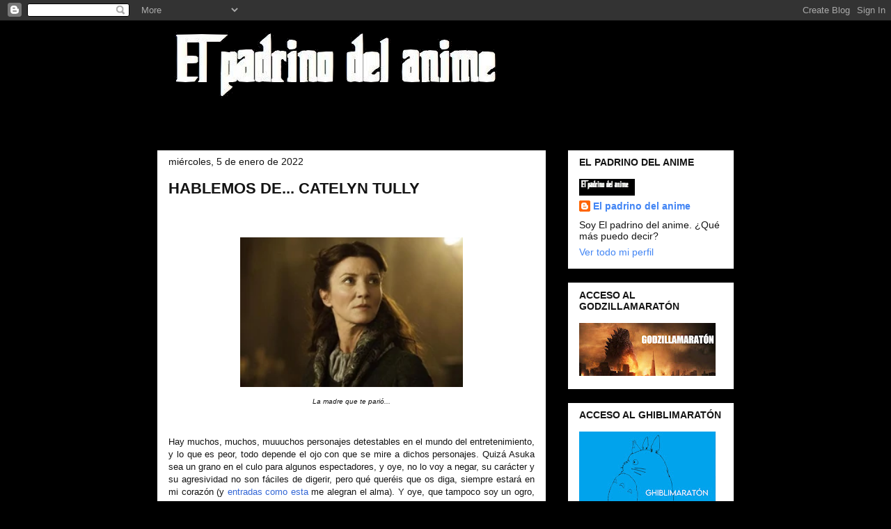

--- FILE ---
content_type: text/html; charset=UTF-8
request_url: https://janembacooler.blogspot.com/2022/01/catelyn-tully.html
body_size: 21946
content:
<!DOCTYPE html>
<html class='v2' dir='ltr' lang='es'>
<head>
<link href='https://www.blogger.com/static/v1/widgets/335934321-css_bundle_v2.css' rel='stylesheet' type='text/css'/>
<meta content='width=1100' name='viewport'/>
<meta content='text/html; charset=UTF-8' http-equiv='Content-Type'/>
<meta content='blogger' name='generator'/>
<link href='https://janembacooler.blogspot.com/favicon.ico' rel='icon' type='image/x-icon'/>
<link href='https://janembacooler.blogspot.com/2022/01/catelyn-tully.html' rel='canonical'/>
<link rel="alternate" type="application/atom+xml" title="El padrino del anime - Atom" href="https://janembacooler.blogspot.com/feeds/posts/default" />
<link rel="alternate" type="application/rss+xml" title="El padrino del anime - RSS" href="https://janembacooler.blogspot.com/feeds/posts/default?alt=rss" />
<link rel="service.post" type="application/atom+xml" title="El padrino del anime - Atom" href="https://www.blogger.com/feeds/2817218089089085407/posts/default" />

<link rel="alternate" type="application/atom+xml" title="El padrino del anime - Atom" href="https://janembacooler.blogspot.com/feeds/8155795134532180491/comments/default" />
<!--Can't find substitution for tag [blog.ieCssRetrofitLinks]-->
<link href='https://blogger.googleusercontent.com/img/b/R29vZ2xl/AVvXsEh6dSMKTKMv6u8GTSli-eTKQZmTtrZPm5VxwL6lwAeZN7Z9K4ybbEcy6SgVAY2sgk5ljVp26vQSjJjKroRXxig8dr0hXcipkP2Pluj3YRPzxLY1bjqRzmvHrarAfgjJ_K3xeuWs4dpH1DY/w320-h215/image.png' rel='image_src'/>
<meta content='https://janembacooler.blogspot.com/2022/01/catelyn-tully.html' property='og:url'/>
<meta content='HABLEMOS DE... CATELYN TULLY' property='og:title'/>
<meta content='Blog sobre anime y otros temas' property='og:description'/>
<meta content='https://blogger.googleusercontent.com/img/b/R29vZ2xl/AVvXsEh6dSMKTKMv6u8GTSli-eTKQZmTtrZPm5VxwL6lwAeZN7Z9K4ybbEcy6SgVAY2sgk5ljVp26vQSjJjKroRXxig8dr0hXcipkP2Pluj3YRPzxLY1bjqRzmvHrarAfgjJ_K3xeuWs4dpH1DY/w1200-h630-p-k-no-nu/image.png' property='og:image'/>
<title>El padrino del anime: HABLEMOS DE... CATELYN TULLY</title>
<style id='page-skin-1' type='text/css'><!--
/*
-----------------------------------------------
Blogger Template Style
Name:     Awesome Inc.
Designer: Tina Chen
URL:      tinachen.org
----------------------------------------------- */
/* Variable definitions
====================
<Variable name="keycolor" description="Main Color" type="color" default="#ffffff"/>
<Group description="Page" selector="body">
<Variable name="body.font" description="Font" type="font"
default="normal normal 13px Arial, Tahoma, Helvetica, FreeSans, sans-serif"/>
<Variable name="body.background.color" description="Background Color" type="color" default="#000000"/>
<Variable name="body.text.color" description="Text Color" type="color" default="#ffffff"/>
</Group>
<Group description="Links" selector=".main-inner">
<Variable name="link.color" description="Link Color" type="color" default="#888888"/>
<Variable name="link.visited.color" description="Visited Color" type="color" default="#444444"/>
<Variable name="link.hover.color" description="Hover Color" type="color" default="#cccccc"/>
</Group>
<Group description="Blog Title" selector=".header h1">
<Variable name="header.font" description="Title Font" type="font"
default="normal bold 40px Arial, Tahoma, Helvetica, FreeSans, sans-serif"/>
<Variable name="header.text.color" description="Title Color" type="color" default="#141414" />
<Variable name="header.background.color" description="Header Background" type="color" default="transparent" />
</Group>
<Group description="Blog Description" selector=".header .description">
<Variable name="description.font" description="Font" type="font"
default="normal normal 14px Arial, Tahoma, Helvetica, FreeSans, sans-serif"/>
<Variable name="description.text.color" description="Text Color" type="color"
default="#141414" />
</Group>
<Group description="Tabs Text" selector=".tabs-inner .widget li a">
<Variable name="tabs.font" description="Font" type="font"
default="normal bold 14px Arial, Tahoma, Helvetica, FreeSans, sans-serif"/>
<Variable name="tabs.text.color" description="Text Color" type="color" default="#141414"/>
<Variable name="tabs.selected.text.color" description="Selected Color" type="color" default="#141414"/>
</Group>
<Group description="Tabs Background" selector=".tabs-outer .PageList">
<Variable name="tabs.background.color" description="Background Color" type="color" default="#141414"/>
<Variable name="tabs.selected.background.color" description="Selected Color" type="color" default="#444444"/>
<Variable name="tabs.border.color" description="Border Color" type="color" default="transparent"/>
</Group>
<Group description="Date Header" selector=".main-inner .widget h2.date-header, .main-inner .widget h2.date-header span">
<Variable name="date.font" description="Font" type="font"
default="normal normal 14px Arial, Tahoma, Helvetica, FreeSans, sans-serif"/>
<Variable name="date.text.color" description="Text Color" type="color" default="#666666"/>
<Variable name="date.border.color" description="Border Color" type="color" default="transparent"/>
</Group>
<Group description="Post Title" selector="h3.post-title, h4, h3.post-title a">
<Variable name="post.title.font" description="Font" type="font"
default="normal bold 22px Arial, Tahoma, Helvetica, FreeSans, sans-serif"/>
<Variable name="post.title.text.color" description="Text Color" type="color" default="#141414"/>
</Group>
<Group description="Post Background" selector=".post">
<Variable name="post.background.color" description="Background Color" type="color" default="#ffffff" />
<Variable name="post.border.color" description="Border Color" type="color" default="transparent" />
<Variable name="post.border.bevel.color" description="Bevel Color" type="color" default="transparent"/>
</Group>
<Group description="Gadget Title" selector="h2">
<Variable name="widget.title.font" description="Font" type="font"
default="normal bold 14px Arial, Tahoma, Helvetica, FreeSans, sans-serif"/>
<Variable name="widget.title.text.color" description="Text Color" type="color" default="#141414"/>
</Group>
<Group description="Gadget Text" selector=".sidebar .widget">
<Variable name="widget.font" description="Font" type="font"
default="normal normal 14px Arial, Tahoma, Helvetica, FreeSans, sans-serif"/>
<Variable name="widget.text.color" description="Text Color" type="color" default="#141414"/>
<Variable name="widget.alternate.text.color" description="Alternate Color" type="color" default="#666666"/>
</Group>
<Group description="Gadget Links" selector=".sidebar .widget">
<Variable name="widget.link.color" description="Link Color" type="color" default="#3367D6"/>
<Variable name="widget.link.visited.color" description="Visited Color" type="color" default="#4285F4"/>
<Variable name="widget.link.hover.color" description="Hover Color" type="color" default="#7BAAF7"/>
</Group>
<Group description="Gadget Background" selector=".sidebar .widget">
<Variable name="widget.background.color" description="Background Color" type="color" default="#141414"/>
<Variable name="widget.border.color" description="Border Color" type="color" default="#222222"/>
<Variable name="widget.border.bevel.color" description="Bevel Color" type="color" default="#000000"/>
</Group>
<Group description="Sidebar Background" selector=".column-left-inner .column-right-inner">
<Variable name="widget.outer.background.color" description="Background Color" type="color" default="transparent" />
</Group>
<Group description="Images" selector=".main-inner">
<Variable name="image.background.color" description="Background Color" type="color" default="transparent"/>
<Variable name="image.border.color" description="Border Color" type="color" default="transparent"/>
</Group>
<Group description="Feed" selector=".blog-feeds">
<Variable name="feed.text.color" description="Text Color" type="color" default="#141414"/>
</Group>
<Group description="Feed Links" selector=".blog-feeds">
<Variable name="feed.link.color" description="Link Color" type="color" default="#3367D6"/>
<Variable name="feed.link.visited.color" description="Visited Color" type="color" default="#4285F4"/>
<Variable name="feed.link.hover.color" description="Hover Color" type="color" default="#7BAAF7"/>
</Group>
<Group description="Pager" selector=".blog-pager">
<Variable name="pager.background.color" description="Background Color" type="color" default="#ffffff" />
</Group>
<Group description="Footer" selector=".footer-outer">
<Variable name="footer.background.color" description="Background Color" type="color" default="#ffffff" />
<Variable name="footer.text.color" description="Text Color" type="color" default="#141414" />
</Group>
<Variable name="title.shadow.spread" description="Title Shadow" type="length" default="-1px" min="-1px" max="100px"/>
<Variable name="body.background" description="Body Background" type="background"
color="#000000"
default="$(color) none repeat scroll top left"/>
<Variable name="body.background.gradient.cap" description="Body Gradient Cap" type="url"
default="none"/>
<Variable name="body.background.size" description="Body Background Size" type="string" default="auto"/>
<Variable name="tabs.background.gradient" description="Tabs Background Gradient" type="url"
default="none"/>
<Variable name="header.background.gradient" description="Header Background Gradient" type="url" default="none" />
<Variable name="header.padding.top" description="Header Top Padding" type="length" default="22px" min="0" max="100px"/>
<Variable name="header.margin.top" description="Header Top Margin" type="length" default="0" min="0" max="100px"/>
<Variable name="header.margin.bottom" description="Header Bottom Margin" type="length" default="0" min="0" max="100px"/>
<Variable name="widget.padding.top" description="Widget Padding Top" type="length" default="8px" min="0" max="20px"/>
<Variable name="widget.padding.side" description="Widget Padding Side" type="length" default="15px" min="0" max="100px"/>
<Variable name="widget.outer.margin.top" description="Widget Top Margin" type="length" default="0" min="0" max="100px"/>
<Variable name="widget.outer.background.gradient" description="Gradient" type="url" default="none" />
<Variable name="widget.border.radius" description="Gadget Border Radius" type="length" default="0" min="0" max="100px"/>
<Variable name="outer.shadow.spread" description="Outer Shadow Size" type="length" default="0" min="0" max="100px"/>
<Variable name="date.header.border.radius.top" description="Date Header Border Radius Top" type="length" default="0" min="0" max="100px"/>
<Variable name="date.header.position" description="Date Header Position" type="length" default="15px" min="0" max="100px"/>
<Variable name="date.space" description="Date Space" type="length" default="30px" min="0" max="100px"/>
<Variable name="date.position" description="Date Float" type="string" default="static" />
<Variable name="date.padding.bottom" description="Date Padding Bottom" type="length" default="0" min="0" max="100px"/>
<Variable name="date.border.size" description="Date Border Size" type="length" default="0" min="0" max="10px"/>
<Variable name="date.background" description="Date Background" type="background" color="transparent"
default="$(color) none no-repeat scroll top left" />
<Variable name="date.first.border.radius.top" description="Date First top radius" type="length" default="0" min="0" max="100px"/>
<Variable name="date.last.space.bottom" description="Date Last Space Bottom" type="length"
default="20px" min="0" max="100px"/>
<Variable name="date.last.border.radius.bottom" description="Date Last bottom radius" type="length" default="0" min="0" max="100px"/>
<Variable name="post.first.padding.top" description="First Post Padding Top" type="length" default="0" min="0" max="100px"/>
<Variable name="image.shadow.spread" description="Image Shadow Size" type="length" default="0" min="0" max="100px"/>
<Variable name="image.border.radius" description="Image Border Radius" type="length" default="0" min="0" max="100px"/>
<Variable name="separator.outdent" description="Separator Outdent" type="length" default="15px" min="0" max="100px"/>
<Variable name="title.separator.border.size" description="Widget Title Border Size" type="length" default="1px" min="0" max="10px"/>
<Variable name="list.separator.border.size" description="List Separator Border Size" type="length" default="1px" min="0" max="10px"/>
<Variable name="shadow.spread" description="Shadow Size" type="length" default="0" min="0" max="100px"/>
<Variable name="startSide" description="Side where text starts in blog language" type="automatic" default="left"/>
<Variable name="endSide" description="Side where text ends in blog language" type="automatic" default="right"/>
<Variable name="date.side" description="Side where date header is placed" type="string" default="right"/>
<Variable name="pager.border.radius.top" description="Pager Border Top Radius" type="length" default="0" min="0" max="100px"/>
<Variable name="pager.space.top" description="Pager Top Space" type="length" default="1em" min="0" max="20em"/>
<Variable name="footer.background.gradient" description="Background Gradient" type="url" default="none" />
<Variable name="mobile.background.size" description="Mobile Background Size" type="string"
default="auto"/>
<Variable name="mobile.background.overlay" description="Mobile Background Overlay" type="string"
default="transparent none repeat scroll top left"/>
<Variable name="mobile.button.color" description="Mobile Button Color" type="color" default="#ffffff" />
*/
/* Content
----------------------------------------------- */
body {
font: normal normal 13px Arial, Tahoma, Helvetica, FreeSans, sans-serif;
color: #141414;
background: #000000 url(https://blogger.googleusercontent.com/img/a/AVvXsEiFrWx67Wl7IiMhJkPhEDYNSgvBdIluo46ZxNdrzYeoPERvzJIVvg55O9hF6O0v9N0IICWpm7iSp_aCUWE2sRa2pWOfMdWueCrqYeyPkbFPimuzQmIlHD3Pdcj5NGH6sAS4Mr5-lcU7XoQl82zSFP-MlhR7kvjraEpa3Z3JHNqG8u-LAR-0GL69hzFbTBg=s1600) repeat scroll top left;
}
html body .content-outer {
min-width: 0;
max-width: 100%;
width: 100%;
}
a:link {
text-decoration: none;
color: #3367D6;
}
a:visited {
text-decoration: none;
color: #4285F4;
}
a:hover {
text-decoration: underline;
color: #7BAAF7;
}
.body-fauxcolumn-outer .cap-top {
position: absolute;
z-index: 1;
height: 276px;
width: 100%;
background: transparent none repeat-x scroll top left;
_background-image: none;
}
/* Columns
----------------------------------------------- */
.content-inner {
padding: 0;
}
.header-inner .section {
margin: 0 16px;
}
.tabs-inner .section {
margin: 0 16px;
}
.main-inner {
padding-top: 30px;
}
.main-inner .column-center-inner,
.main-inner .column-left-inner,
.main-inner .column-right-inner {
padding: 0 5px;
}
*+html body .main-inner .column-center-inner {
margin-top: -30px;
}
#layout .main-inner .column-center-inner {
margin-top: 0;
}
/* Header
----------------------------------------------- */
.header-outer {
margin: 0 0 0 0;
background: #000000 none repeat scroll 0 0;
}
.Header h1 {
font: normal bold 40px Arial, Tahoma, Helvetica, FreeSans, sans-serif;
color: #ffffff;
text-shadow: 0 0 -1px #000000;
}
.Header h1 a {
color: #ffffff;
}
.Header .description {
font: normal normal 14px Arial, Tahoma, Helvetica, FreeSans, sans-serif;
color: #141414;
}
.header-inner .Header .titlewrapper,
.header-inner .Header .descriptionwrapper {
padding-left: 0;
padding-right: 0;
margin-bottom: 0;
}
.header-inner .Header .titlewrapper {
padding-top: 22px;
}
/* Tabs
----------------------------------------------- */
.tabs-outer {
overflow: hidden;
position: relative;
background: #ffffff none repeat scroll 0 0;
}
#layout .tabs-outer {
overflow: visible;
}
.tabs-cap-top, .tabs-cap-bottom {
position: absolute;
width: 100%;
border-top: 1px solid transparent;
}
.tabs-cap-bottom {
bottom: 0;
}
.tabs-inner .widget li a {
display: inline-block;
margin: 0;
padding: .6em 1.5em;
font: normal bold 14px Arial, Tahoma, Helvetica, FreeSans, sans-serif;
color: #141414;
border-top: 1px solid transparent;
border-bottom: 1px solid transparent;
border-left: 1px solid transparent;
height: 16px;
line-height: 16px;
}
.tabs-inner .widget li:last-child a {
border-right: 1px solid transparent;
}
.tabs-inner .widget li.selected a, .tabs-inner .widget li a:hover {
background: #ffffff none repeat-x scroll 0 -100px;
color: #141414;
}
/* Headings
----------------------------------------------- */
h2 {
font: normal bold 14px Arial, Tahoma, Helvetica, FreeSans, sans-serif;
color: #141414;
}
/* Widgets
----------------------------------------------- */
.main-inner .section {
margin: 0 27px;
padding: 0;
}
.main-inner .column-left-outer,
.main-inner .column-right-outer {
margin-top: 0;
}
#layout .main-inner .column-left-outer,
#layout .main-inner .column-right-outer {
margin-top: 0;
}
.main-inner .column-left-inner,
.main-inner .column-right-inner {
background: #000000 none repeat 0 0;
-moz-box-shadow: 0 0 0 rgba(0, 0, 0, .2);
-webkit-box-shadow: 0 0 0 rgba(0, 0, 0, .2);
-goog-ms-box-shadow: 0 0 0 rgba(0, 0, 0, .2);
box-shadow: 0 0 0 rgba(0, 0, 0, .2);
-moz-border-radius: 0;
-webkit-border-radius: 0;
-goog-ms-border-radius: 0;
border-radius: 0;
}
#layout .main-inner .column-left-inner,
#layout .main-inner .column-right-inner {
margin-top: 0;
}
.sidebar .widget {
font: normal normal 14px Arial, Tahoma, Helvetica, FreeSans, sans-serif;
color: #141414;
}
.sidebar .widget a:link {
color: #4285F4;
}
.sidebar .widget a:visited {
color: #4285F4;
}
.sidebar .widget a:hover {
color: #7BAAF7;
}
.sidebar .widget h2 {
text-shadow: 0 0 -1px #000000;
}
.main-inner .widget {
background-color: #ffffff;
border: 1px solid transparent;
padding: 0 15px 15px;
margin: 20px -16px;
-moz-box-shadow: 0 0 0 rgba(0, 0, 0, .2);
-webkit-box-shadow: 0 0 0 rgba(0, 0, 0, .2);
-goog-ms-box-shadow: 0 0 0 rgba(0, 0, 0, .2);
box-shadow: 0 0 0 rgba(0, 0, 0, .2);
-moz-border-radius: 0;
-webkit-border-radius: 0;
-goog-ms-border-radius: 0;
border-radius: 0;
}
.main-inner .widget h2 {
margin: 0 -15px;
padding: .6em 15px .5em;
border-bottom: 1px solid transparent;
}
.footer-inner .widget h2 {
padding: 0 0 .4em;
border-bottom: 1px solid transparent;
}
.main-inner .widget h2 + div, .footer-inner .widget h2 + div {
border-top: 1px solid transparent;
padding-top: 8px;
}
.main-inner .widget .widget-content {
margin: 0 -15px;
padding: 7px 15px 0;
}
.main-inner .widget ul, .main-inner .widget #ArchiveList ul.flat {
margin: -8px -15px 0;
padding: 0;
list-style: none;
}
.main-inner .widget #ArchiveList {
margin: -8px 0 0;
}
.main-inner .widget ul li, .main-inner .widget #ArchiveList ul.flat li {
padding: .5em 15px;
text-indent: 0;
color: #666666;
border-top: 1px solid transparent;
border-bottom: 1px solid transparent;
}
.main-inner .widget #ArchiveList ul li {
padding-top: .25em;
padding-bottom: .25em;
}
.main-inner .widget ul li:first-child, .main-inner .widget #ArchiveList ul.flat li:first-child {
border-top: none;
}
.main-inner .widget ul li:last-child, .main-inner .widget #ArchiveList ul.flat li:last-child {
border-bottom: none;
}
.post-body {
position: relative;
}
.main-inner .widget .post-body ul {
padding: 0 2.5em;
margin: .5em 0;
list-style: disc;
}
.main-inner .widget .post-body ul li {
padding: 0.25em 0;
margin-bottom: .25em;
color: #141414;
border: none;
}
.footer-inner .widget ul {
padding: 0;
list-style: none;
}
.widget .zippy {
color: #666666;
}
/* Posts
----------------------------------------------- */
body .main-inner .Blog {
padding: 0;
margin-bottom: 1em;
background-color: transparent;
border: none;
-moz-box-shadow: 0 0 0 rgba(0, 0, 0, 0);
-webkit-box-shadow: 0 0 0 rgba(0, 0, 0, 0);
-goog-ms-box-shadow: 0 0 0 rgba(0, 0, 0, 0);
box-shadow: 0 0 0 rgba(0, 0, 0, 0);
}
.main-inner .section:last-child .Blog:last-child {
padding: 0;
margin-bottom: 1em;
}
.main-inner .widget h2.date-header {
margin: 0 -15px 1px;
padding: 0 0 0 0;
font: normal normal 14px Arial, Tahoma, Helvetica, FreeSans, sans-serif;
color: #141414;
background: transparent none no-repeat scroll top left;
border-top: 0 solid transparent;
border-bottom: 1px solid transparent;
-moz-border-radius-topleft: 0;
-moz-border-radius-topright: 0;
-webkit-border-top-left-radius: 0;
-webkit-border-top-right-radius: 0;
border-top-left-radius: 0;
border-top-right-radius: 0;
position: static;
bottom: 100%;
right: 15px;
text-shadow: 0 0 -1px #000000;
}
.main-inner .widget h2.date-header span {
font: normal normal 14px Arial, Tahoma, Helvetica, FreeSans, sans-serif;
display: block;
padding: .5em 15px;
border-left: 0 solid transparent;
border-right: 0 solid transparent;
}
.date-outer {
position: relative;
margin: 30px 0 20px;
padding: 0 15px;
background-color: #ffffff;
border: 1px solid transparent;
-moz-box-shadow: 0 0 0 rgba(0, 0, 0, .2);
-webkit-box-shadow: 0 0 0 rgba(0, 0, 0, .2);
-goog-ms-box-shadow: 0 0 0 rgba(0, 0, 0, .2);
box-shadow: 0 0 0 rgba(0, 0, 0, .2);
-moz-border-radius: 0;
-webkit-border-radius: 0;
-goog-ms-border-radius: 0;
border-radius: 0;
}
.date-outer:first-child {
margin-top: 0;
}
.date-outer:last-child {
margin-bottom: 20px;
-moz-border-radius-bottomleft: 0;
-moz-border-radius-bottomright: 0;
-webkit-border-bottom-left-radius: 0;
-webkit-border-bottom-right-radius: 0;
-goog-ms-border-bottom-left-radius: 0;
-goog-ms-border-bottom-right-radius: 0;
border-bottom-left-radius: 0;
border-bottom-right-radius: 0;
}
.date-posts {
margin: 0 -15px;
padding: 0 15px;
clear: both;
}
.post-outer, .inline-ad {
border-top: 1px solid transparent;
margin: 0 -15px;
padding: 15px 15px;
}
.post-outer {
padding-bottom: 10px;
}
.post-outer:first-child {
padding-top: 0;
border-top: none;
}
.post-outer:last-child, .inline-ad:last-child {
border-bottom: none;
}
.post-body {
position: relative;
}
.post-body img {
padding: 8px;
background: transparent;
border: 1px solid transparent;
-moz-box-shadow: 0 0 0 rgba(0, 0, 0, .2);
-webkit-box-shadow: 0 0 0 rgba(0, 0, 0, .2);
box-shadow: 0 0 0 rgba(0, 0, 0, .2);
-moz-border-radius: 0;
-webkit-border-radius: 0;
border-radius: 0;
}
h3.post-title, h4 {
font: normal bold 22px Arial, Tahoma, Helvetica, FreeSans, sans-serif;
color: #141414;
}
h3.post-title a {
font: normal bold 22px Arial, Tahoma, Helvetica, FreeSans, sans-serif;
color: #141414;
}
h3.post-title a:hover {
color: #7BAAF7;
text-decoration: underline;
}
.post-header {
margin: 0 0 1em;
}
.post-body {
line-height: 1.4;
}
.post-outer h2 {
color: #141414;
}
.post-footer {
margin: 1.5em 0 0;
}
#blog-pager {
padding: 15px;
font-size: 120%;
background-color: #ffffff;
border: 1px solid transparent;
-moz-box-shadow: 0 0 0 rgba(0, 0, 0, .2);
-webkit-box-shadow: 0 0 0 rgba(0, 0, 0, .2);
-goog-ms-box-shadow: 0 0 0 rgba(0, 0, 0, .2);
box-shadow: 0 0 0 rgba(0, 0, 0, .2);
-moz-border-radius: 0;
-webkit-border-radius: 0;
-goog-ms-border-radius: 0;
border-radius: 0;
-moz-border-radius-topleft: 0;
-moz-border-radius-topright: 0;
-webkit-border-top-left-radius: 0;
-webkit-border-top-right-radius: 0;
-goog-ms-border-top-left-radius: 0;
-goog-ms-border-top-right-radius: 0;
border-top-left-radius: 0;
border-top-right-radius-topright: 0;
margin-top: 1em;
}
.blog-feeds, .post-feeds {
margin: 1em 0;
text-align: center;
color: #FFFFFF;
}
.blog-feeds a, .post-feeds a {
color: #888888;
}
.blog-feeds a:visited, .post-feeds a:visited {
color: #444444;
}
.blog-feeds a:hover, .post-feeds a:hover {
color: #cccccc;
}
.post-outer .comments {
margin-top: 2em;
}
/* Comments
----------------------------------------------- */
.comments .comments-content .icon.blog-author {
background-repeat: no-repeat;
background-image: url([data-uri]);
}
.comments .comments-content .loadmore a {
border-top: 1px solid transparent;
border-bottom: 1px solid transparent;
}
.comments .continue {
border-top: 2px solid transparent;
}
/* Footer
----------------------------------------------- */
.footer-outer {
margin: -0 0 -1px;
padding: 0 0 0;
color: #ffffff;
overflow: hidden;
}
.footer-fauxborder-left {
border-top: 1px solid transparent;
background: transparent none repeat scroll 0 0;
-moz-box-shadow: 0 0 0 rgba(0, 0, 0, .2);
-webkit-box-shadow: 0 0 0 rgba(0, 0, 0, .2);
-goog-ms-box-shadow: 0 0 0 rgba(0, 0, 0, .2);
box-shadow: 0 0 0 rgba(0, 0, 0, .2);
margin: 0 -0;
}
/* Mobile
----------------------------------------------- */
body.mobile {
background-size: auto;
}
.mobile .body-fauxcolumn-outer {
background: transparent none repeat scroll top left;
}
*+html body.mobile .main-inner .column-center-inner {
margin-top: 0;
}
.mobile .main-inner .widget {
padding: 0 0 15px;
}
.mobile .main-inner .widget h2 + div,
.mobile .footer-inner .widget h2 + div {
border-top: none;
padding-top: 0;
}
.mobile .footer-inner .widget h2 {
padding: 0.5em 0;
border-bottom: none;
}
.mobile .main-inner .widget .widget-content {
margin: 0;
padding: 7px 0 0;
}
.mobile .main-inner .widget ul,
.mobile .main-inner .widget #ArchiveList ul.flat {
margin: 0 -15px 0;
}
.mobile .main-inner .widget h2.date-header {
right: 0;
}
.mobile .date-header span {
padding: 0.4em 0;
}
.mobile .date-outer:first-child {
margin-bottom: 0;
border: 1px solid transparent;
-moz-border-radius-topleft: 0;
-moz-border-radius-topright: 0;
-webkit-border-top-left-radius: 0;
-webkit-border-top-right-radius: 0;
-goog-ms-border-top-left-radius: 0;
-goog-ms-border-top-right-radius: 0;
border-top-left-radius: 0;
border-top-right-radius: 0;
}
.mobile .date-outer {
border-color: transparent;
border-width: 0 1px 1px;
}
.mobile .date-outer:last-child {
margin-bottom: 0;
}
.mobile .main-inner {
padding: 0;
}
.mobile .header-inner .section {
margin: 0;
}
.mobile .post-outer, .mobile .inline-ad {
padding: 5px 0;
}
.mobile .tabs-inner .section {
margin: 0 10px;
}
.mobile .main-inner .widget h2 {
margin: 0;
padding: 0;
}
.mobile .main-inner .widget h2.date-header span {
padding: 0;
}
.mobile .main-inner .widget .widget-content {
margin: 0;
padding: 7px 0 0;
}
.mobile #blog-pager {
border: 1px solid transparent;
background: transparent none repeat scroll 0 0;
}
.mobile .main-inner .column-left-inner,
.mobile .main-inner .column-right-inner {
background: #000000 none repeat 0 0;
-moz-box-shadow: none;
-webkit-box-shadow: none;
-goog-ms-box-shadow: none;
box-shadow: none;
}
.mobile .date-posts {
margin: 0;
padding: 0;
}
.mobile .footer-fauxborder-left {
margin: 0;
border-top: inherit;
}
.mobile .main-inner .section:last-child .Blog:last-child {
margin-bottom: 0;
}
.mobile-index-contents {
color: #141414;
}
.mobile .mobile-link-button {
background: #3367D6 none repeat scroll 0 0;
}
.mobile-link-button a:link, .mobile-link-button a:visited {
color: #ffffff;
}
.mobile .tabs-inner .PageList .widget-content {
background: transparent;
border-top: 1px solid;
border-color: transparent;
color: #141414;
}
.mobile .tabs-inner .PageList .widget-content .pagelist-arrow {
border-left: 1px solid transparent;
}

--></style>
<style id='template-skin-1' type='text/css'><!--
body {
min-width: 860px;
}
.content-outer, .content-fauxcolumn-outer, .region-inner {
min-width: 860px;
max-width: 860px;
_width: 860px;
}
.main-inner .columns {
padding-left: 0px;
padding-right: 270px;
}
.main-inner .fauxcolumn-center-outer {
left: 0px;
right: 270px;
/* IE6 does not respect left and right together */
_width: expression(this.parentNode.offsetWidth -
parseInt("0px") -
parseInt("270px") + 'px');
}
.main-inner .fauxcolumn-left-outer {
width: 0px;
}
.main-inner .fauxcolumn-right-outer {
width: 270px;
}
.main-inner .column-left-outer {
width: 0px;
right: 100%;
margin-left: -0px;
}
.main-inner .column-right-outer {
width: 270px;
margin-right: -270px;
}
#layout {
min-width: 0;
}
#layout .content-outer {
min-width: 0;
width: 800px;
}
#layout .region-inner {
min-width: 0;
width: auto;
}
body#layout div.add_widget {
padding: 8px;
}
body#layout div.add_widget a {
margin-left: 32px;
}
--></style>
<style>
    body {background-image:url(https\:\/\/blogger.googleusercontent.com\/img\/a\/AVvXsEiFrWx67Wl7IiMhJkPhEDYNSgvBdIluo46ZxNdrzYeoPERvzJIVvg55O9hF6O0v9N0IICWpm7iSp_aCUWE2sRa2pWOfMdWueCrqYeyPkbFPimuzQmIlHD3Pdcj5NGH6sAS4Mr5-lcU7XoQl82zSFP-MlhR7kvjraEpa3Z3JHNqG8u-LAR-0GL69hzFbTBg=s1600);}
    
@media (max-width: 200px) { body {background-image:url(https\:\/\/blogger.googleusercontent.com\/img\/a\/AVvXsEiFrWx67Wl7IiMhJkPhEDYNSgvBdIluo46ZxNdrzYeoPERvzJIVvg55O9hF6O0v9N0IICWpm7iSp_aCUWE2sRa2pWOfMdWueCrqYeyPkbFPimuzQmIlHD3Pdcj5NGH6sAS4Mr5-lcU7XoQl82zSFP-MlhR7kvjraEpa3Z3JHNqG8u-LAR-0GL69hzFbTBg=w200);}}
@media (max-width: 400px) and (min-width: 201px) { body {background-image:url(https\:\/\/blogger.googleusercontent.com\/img\/a\/AVvXsEiFrWx67Wl7IiMhJkPhEDYNSgvBdIluo46ZxNdrzYeoPERvzJIVvg55O9hF6O0v9N0IICWpm7iSp_aCUWE2sRa2pWOfMdWueCrqYeyPkbFPimuzQmIlHD3Pdcj5NGH6sAS4Mr5-lcU7XoQl82zSFP-MlhR7kvjraEpa3Z3JHNqG8u-LAR-0GL69hzFbTBg=w400);}}
@media (max-width: 800px) and (min-width: 401px) { body {background-image:url(https\:\/\/blogger.googleusercontent.com\/img\/a\/AVvXsEiFrWx67Wl7IiMhJkPhEDYNSgvBdIluo46ZxNdrzYeoPERvzJIVvg55O9hF6O0v9N0IICWpm7iSp_aCUWE2sRa2pWOfMdWueCrqYeyPkbFPimuzQmIlHD3Pdcj5NGH6sAS4Mr5-lcU7XoQl82zSFP-MlhR7kvjraEpa3Z3JHNqG8u-LAR-0GL69hzFbTBg=w800);}}
@media (max-width: 1200px) and (min-width: 801px) { body {background-image:url(https\:\/\/blogger.googleusercontent.com\/img\/a\/AVvXsEiFrWx67Wl7IiMhJkPhEDYNSgvBdIluo46ZxNdrzYeoPERvzJIVvg55O9hF6O0v9N0IICWpm7iSp_aCUWE2sRa2pWOfMdWueCrqYeyPkbFPimuzQmIlHD3Pdcj5NGH6sAS4Mr5-lcU7XoQl82zSFP-MlhR7kvjraEpa3Z3JHNqG8u-LAR-0GL69hzFbTBg=w1200);}}
/* Last tag covers anything over one higher than the previous max-size cap. */
@media (min-width: 1201px) { body {background-image:url(https\:\/\/blogger.googleusercontent.com\/img\/a\/AVvXsEiFrWx67Wl7IiMhJkPhEDYNSgvBdIluo46ZxNdrzYeoPERvzJIVvg55O9hF6O0v9N0IICWpm7iSp_aCUWE2sRa2pWOfMdWueCrqYeyPkbFPimuzQmIlHD3Pdcj5NGH6sAS4Mr5-lcU7XoQl82zSFP-MlhR7kvjraEpa3Z3JHNqG8u-LAR-0GL69hzFbTBg=w1600);}}
  </style>
<link href='https://www.blogger.com/dyn-css/authorization.css?targetBlogID=2817218089089085407&amp;zx=d0833687-7e75-4610-a40c-72242d9979c2' media='none' onload='if(media!=&#39;all&#39;)media=&#39;all&#39;' rel='stylesheet'/><noscript><link href='https://www.blogger.com/dyn-css/authorization.css?targetBlogID=2817218089089085407&amp;zx=d0833687-7e75-4610-a40c-72242d9979c2' rel='stylesheet'/></noscript>
<meta name='google-adsense-platform-account' content='ca-host-pub-1556223355139109'/>
<meta name='google-adsense-platform-domain' content='blogspot.com'/>

</head>
<body class='loading'>
<div class='navbar section' id='navbar' name='Barra de navegación'><div class='widget Navbar' data-version='1' id='Navbar1'><script type="text/javascript">
    function setAttributeOnload(object, attribute, val) {
      if(window.addEventListener) {
        window.addEventListener('load',
          function(){ object[attribute] = val; }, false);
      } else {
        window.attachEvent('onload', function(){ object[attribute] = val; });
      }
    }
  </script>
<div id="navbar-iframe-container"></div>
<script type="text/javascript" src="https://apis.google.com/js/platform.js"></script>
<script type="text/javascript">
      gapi.load("gapi.iframes:gapi.iframes.style.bubble", function() {
        if (gapi.iframes && gapi.iframes.getContext) {
          gapi.iframes.getContext().openChild({
              url: 'https://www.blogger.com/navbar/2817218089089085407?po\x3d8155795134532180491\x26origin\x3dhttps://janembacooler.blogspot.com',
              where: document.getElementById("navbar-iframe-container"),
              id: "navbar-iframe"
          });
        }
      });
    </script><script type="text/javascript">
(function() {
var script = document.createElement('script');
script.type = 'text/javascript';
script.src = '//pagead2.googlesyndication.com/pagead/js/google_top_exp.js';
var head = document.getElementsByTagName('head')[0];
if (head) {
head.appendChild(script);
}})();
</script>
</div></div>
<div class='body-fauxcolumns'>
<div class='fauxcolumn-outer body-fauxcolumn-outer'>
<div class='cap-top'>
<div class='cap-left'></div>
<div class='cap-right'></div>
</div>
<div class='fauxborder-left'>
<div class='fauxborder-right'></div>
<div class='fauxcolumn-inner'>
</div>
</div>
<div class='cap-bottom'>
<div class='cap-left'></div>
<div class='cap-right'></div>
</div>
</div>
</div>
<div class='content'>
<div class='content-fauxcolumns'>
<div class='fauxcolumn-outer content-fauxcolumn-outer'>
<div class='cap-top'>
<div class='cap-left'></div>
<div class='cap-right'></div>
</div>
<div class='fauxborder-left'>
<div class='fauxborder-right'></div>
<div class='fauxcolumn-inner'>
</div>
</div>
<div class='cap-bottom'>
<div class='cap-left'></div>
<div class='cap-right'></div>
</div>
</div>
</div>
<div class='content-outer'>
<div class='content-cap-top cap-top'>
<div class='cap-left'></div>
<div class='cap-right'></div>
</div>
<div class='fauxborder-left content-fauxborder-left'>
<div class='fauxborder-right content-fauxborder-right'></div>
<div class='content-inner'>
<header>
<div class='header-outer'>
<div class='header-cap-top cap-top'>
<div class='cap-left'></div>
<div class='cap-right'></div>
</div>
<div class='fauxborder-left header-fauxborder-left'>
<div class='fauxborder-right header-fauxborder-right'></div>
<div class='region-inner header-inner'>
<div class='header section' id='header' name='Cabecera'><div class='widget Header' data-version='1' id='Header1'>
<div id='header-inner'>
<a href='https://janembacooler.blogspot.com/' style='display: block'>
<img alt='El padrino del anime' height='156px; ' id='Header1_headerimg' src='https://blogger.googleusercontent.com/img/a/AVvXsEjDVlfgNKzSwwSvS4cl4jsTfOnW0QfHpTUnlyBduIsRv2ggz_LHUHe3Ufnx2VKMNhSpxA44MXSwW92df6zfVeckHwPHI57Vo34dFiQJcCG3r8saXeUcYStJ3-vMhtBiRreQAyHgIIZYNbenQD-RcyFXYArwhyBBHnwTEQNLbLzHlg4YOSq5To8xvcGofJs=s626' style='display: block' width='626px; '/>
</a>
</div>
</div></div>
</div>
</div>
<div class='header-cap-bottom cap-bottom'>
<div class='cap-left'></div>
<div class='cap-right'></div>
</div>
</div>
</header>
<div class='tabs-outer'>
<div class='tabs-cap-top cap-top'>
<div class='cap-left'></div>
<div class='cap-right'></div>
</div>
<div class='fauxborder-left tabs-fauxborder-left'>
<div class='fauxborder-right tabs-fauxborder-right'></div>
<div class='region-inner tabs-inner'>
<div class='tabs no-items section' id='crosscol' name='Multicolumnas'></div>
<div class='tabs no-items section' id='crosscol-overflow' name='Cross-Column 2'></div>
</div>
</div>
<div class='tabs-cap-bottom cap-bottom'>
<div class='cap-left'></div>
<div class='cap-right'></div>
</div>
</div>
<div class='main-outer'>
<div class='main-cap-top cap-top'>
<div class='cap-left'></div>
<div class='cap-right'></div>
</div>
<div class='fauxborder-left main-fauxborder-left'>
<div class='fauxborder-right main-fauxborder-right'></div>
<div class='region-inner main-inner'>
<div class='columns fauxcolumns'>
<div class='fauxcolumn-outer fauxcolumn-center-outer'>
<div class='cap-top'>
<div class='cap-left'></div>
<div class='cap-right'></div>
</div>
<div class='fauxborder-left'>
<div class='fauxborder-right'></div>
<div class='fauxcolumn-inner'>
</div>
</div>
<div class='cap-bottom'>
<div class='cap-left'></div>
<div class='cap-right'></div>
</div>
</div>
<div class='fauxcolumn-outer fauxcolumn-left-outer'>
<div class='cap-top'>
<div class='cap-left'></div>
<div class='cap-right'></div>
</div>
<div class='fauxborder-left'>
<div class='fauxborder-right'></div>
<div class='fauxcolumn-inner'>
</div>
</div>
<div class='cap-bottom'>
<div class='cap-left'></div>
<div class='cap-right'></div>
</div>
</div>
<div class='fauxcolumn-outer fauxcolumn-right-outer'>
<div class='cap-top'>
<div class='cap-left'></div>
<div class='cap-right'></div>
</div>
<div class='fauxborder-left'>
<div class='fauxborder-right'></div>
<div class='fauxcolumn-inner'>
</div>
</div>
<div class='cap-bottom'>
<div class='cap-left'></div>
<div class='cap-right'></div>
</div>
</div>
<!-- corrects IE6 width calculation -->
<div class='columns-inner'>
<div class='column-center-outer'>
<div class='column-center-inner'>
<div class='main section' id='main' name='Principal'><div class='widget Blog' data-version='1' id='Blog1'>
<div class='blog-posts hfeed'>

          <div class="date-outer">
        
<h2 class='date-header'><span>miércoles, 5 de enero de 2022</span></h2>

          <div class="date-posts">
        
<div class='post-outer'>
<div class='post hentry uncustomized-post-template' itemprop='blogPost' itemscope='itemscope' itemtype='http://schema.org/BlogPosting'>
<meta content='https://blogger.googleusercontent.com/img/b/R29vZ2xl/AVvXsEh6dSMKTKMv6u8GTSli-eTKQZmTtrZPm5VxwL6lwAeZN7Z9K4ybbEcy6SgVAY2sgk5ljVp26vQSjJjKroRXxig8dr0hXcipkP2Pluj3YRPzxLY1bjqRzmvHrarAfgjJ_K3xeuWs4dpH1DY/w320-h215/image.png' itemprop='image_url'/>
<meta content='2817218089089085407' itemprop='blogId'/>
<meta content='8155795134532180491' itemprop='postId'/>
<a name='8155795134532180491'></a>
<h3 class='post-title entry-title' itemprop='name'>
HABLEMOS DE... CATELYN TULLY
</h3>
<div class='post-header'>
<div class='post-header-line-1'></div>
</div>
<div class='post-body entry-content' id='post-body-8155795134532180491' itemprop='description articleBody'>
<p>&nbsp;</p><table align="center" cellpadding="0" cellspacing="0" class="tr-caption-container" style="margin-left: auto; margin-right: auto;"><tbody><tr><td style="text-align: center;"><a href="https://blogger.googleusercontent.com/img/b/R29vZ2xl/AVvXsEh6dSMKTKMv6u8GTSli-eTKQZmTtrZPm5VxwL6lwAeZN7Z9K4ybbEcy6SgVAY2sgk5ljVp26vQSjJjKroRXxig8dr0hXcipkP2Pluj3YRPzxLY1bjqRzmvHrarAfgjJ_K3xeuWs4dpH1DY/" style="margin-left: auto; margin-right: auto;"><img alt="La madre que te parió..." data-original-height="175" data-original-width="261" height="215" src="https://blogger.googleusercontent.com/img/b/R29vZ2xl/AVvXsEh6dSMKTKMv6u8GTSli-eTKQZmTtrZPm5VxwL6lwAeZN7Z9K4ybbEcy6SgVAY2sgk5ljVp26vQSjJjKroRXxig8dr0hXcipkP2Pluj3YRPzxLY1bjqRzmvHrarAfgjJ_K3xeuWs4dpH1DY/w320-h215/image.png" width="320" /></a></td></tr><tr><td class="tr-caption" style="text-align: center;"><i>La madre que te parió...</i></td></tr></tbody></table><br /><p></p><div style="text-align: justify;">Hay muchos, muchos, muuuchos personajes detestables en el mundo del entretenimiento, y lo que es peor, todo depende el ojo con que se mire a dichos personajes. Quizá Asuka sea un grano en el culo para algunos espectadores, y oye, no lo voy a negar, su carácter y su agresividad no son fáciles de digerir, pero qué queréis que os diga, siempre estará en mi corazón (y <a href="http://gravity-anime.blogspot.com/2012/11/la-primera-tsundere-asuka-langley.html" target="_blank">entradas como esta</a> me alegran el alma). Y oye, que tampoco soy un ogro, siempre intento ponerme del lado del personaje para entender sus motivaciones y acciones, por muy simples, tontas, o cuestionables que me puedan parecer; no es pues, un veredicto sin más. Si me gusta me gusta, si no, no me gusta; para ambos casos, tengo mis razones.&nbsp;</div><div style="text-align: justify;"><br /></div><div style="text-align: justify;">Lo cual viene de perlas para este personaje. Catelyn Tully, Catelyn Stark, mujer de Eddard Stark, señora de Invernalia... da igual, por más títulos que se le puedan poner, este personaje se me antoja retraca y talegas, dejándose guiar por sus sentimientos más que por el mínimo raciocinio. Y oye, que tampoco hay que dejar que la mente domine completamente al corazón, puedes fastidiarla aun siendo el mejor estratega. La cosa es equilibrar la balanza. Porque si algo hay evidente <b>es que las cagadas van a sonar mucho más fuerte cuando te dejas guiar por esa cosa que <a href="https://www.youtube.com/watch?v=n5m_zeTtfKw" target="_blank">dentro del pecho hace bom bom</a></b>.</div><div style="text-align: justify;"><br /></div><div style="text-align: justify;"><b>Nota: en las siguientes líneas, habrá destripes de gran parte de la saga de libros <i>Canción de Hielo</i> y Fuego y de la serie que la adapta, avisados quedan vuesas mercedes.</b></div><div style="text-align: justify;"><br /></div><div style="text-align: justify;"><br /></div><div style="text-align: justify;"><br /></div><span><a name="more"></a></span><div style="text-align: justify;"><br /></div><div style="text-align: justify;"><br /></div><div style="text-align: justify;">"Pero bueno, &#191;hablando a estas alturas de la saga de libros insignia de George RR Martin, después de que <a href="https://www.marca.com/claro-mx/trending/2019/05/20/5ce24016468aeb0d2d8b4665.html" target="_blank">acabara de aquella manera su adaptación televisiva</a>?" diréis. Pues sí, pues sí, ya sabéis que no soy de modas y puedo hablar tanto de un tema candente como otro más viejo que las sandalias de Jesucristo. La cosa es que tengo cariño a esa saga de libros. Nunca me han llamado franquicias como&nbsp;<i>Harry Potter</i>, <i>Eragon</i>, y demás, las cuales encuentro un simple entretenimiento para adolescentes (que les marcaran es algo loable, y más aún si les incitó a leer más y más libros). Pero <i>Canción de Hielo y Fuego</i>, pese a ser una serie de novelas que tomaban base en <i>El señor de los anillos</i> y cuantos mundos de fantasía se nos puedan ocurrir, tiene muchas cosas que la distinguían: un interesante mundo centrado en las casas de nobles y sus conflictos interpersonales, violencia brutal y explícita, <a href="https://www.youtube.com/watch?v=5EmFKDsKcg4" target="_blank">sexo</a>, y, por encima de todo, sus personajes. Personajes que no dejaban indiferente a nadie y que podías amar u odiar de maneras que no podrías ni imaginarte. La cosa es que son sus personajes su punto más notable, y George RR Martin lo sabe bien. No se casa con nadie, su experiencia en el mundo televisivo le ha ayudado a captar la atención del lector de una manera muy especial:</div><div style="text-align: justify;"><br /></div><div style="text-align: justify;">Haciendo peligrar la vida de todos los personajes.</div><div style="text-align: justify;"><br /></div><div style="text-align: justify;">No hay nada seguro en esta saga, salvo que hay una espada de Damocles colgada encima de cada personaje y que sin previo aviso, quizá en esta o en la siguiente página, puede caer sobre él y acabar con su agonía para pasar a ser un <a href="https://www.youtube.com/watch?v=Ec01RdOHYnM" target="_blank">ejército de zombies en expansión</a>. Y da igual que ese personaje sea importante, que haya descubierto que resulta increíble, da igual, aquí como en la peste negra. Por supuesto, esto genera una gran tristeza si se muere un personaje querido por el público, pero cuando es uno odiado, la <a href="https://www.youtube.com/watch?v=sm40Li76laY" target="_blank">satisfacción es máxima</a>.&nbsp;</div><div style="text-align: justify;"><br /></div><div style="text-align: justify;">Para mí, no hubo un mayor momento de alegría cuando murió este personaje.&nbsp;</div><div style="text-align: justify;">Pero luego pasó lo que pasó.</div><div style="text-align: justify;"><br /></div><div style="text-align: justify;">La gran pregunta que se se harán los lectores es &#191;de dónde viene este odio hacia la pobre Catelyn?</div><div style="text-align: justify;">Bueno, la respuesta es simple. Quizá el hecho de que odie al pobre Jon Nieve no ayude, un odio en cierta medida comprensible. Vale, es un bastardo y simboliza el engaño de tu esposo (que luego en la serie se desvela <a href="https://www.debate.com.mx/trending/Jon-Snow-descubre-su-verdadera-identidad--20190414-0220.html" target="_blank">quién es en realidad</a>), pero con quien debes dirigir tu furia desmedida es contra el señor Ed, no con el pobre Jon. Joder, es que le hiciste la vida difícil de chaval, y encima para nada, porque tus propios hijos biológicos lo adoran. Toma del frasco. Y la cosa no queda ahí, en algunos de los capítulos de los libros dedicados a ella, podemos ver que tiene un... llamémoslo "bastardo apartheid system" en su cerebro, puesto que es ver a un bastardo de otra casa y ya pone cara rara y leemos sus soliloquios platicando sobre lo mal que te cae ese personaje.&nbsp;</div><div style="text-align: justify;">Quizá algún lector avispado nos eche en cara que ella también ha hecho actos loables, como salvar a su hijo Bran de un asesino mientras este yacía en la cama, y sí, eso es tenerlos cuadrados, porque yo saldría por patas, pero lo cortés no quita lo valiente y por cada buena acción que ha hecho esta mujer, ha realizado otras cincuenta mal, por lo menos. Mitad fastidiar a Jon Nieve, mitad fastidiarlo todo.</div><div style="text-align: justify;">Pero lo mejor está por llegar.&nbsp;</div><div style="text-align: justify;">Tenemos pues la gran guerra por el trono de hierro, tu hijo decide posicionarse como rey en el Norte y declararse así independiente al resto de casas. Muy bien. Además, ha capturado a Jaime Lannister, heredero de tu casa enemiga por excelencia, un luchador excelente, no sabe Dios cuántos hombres han muerto sólo por derrotarlo.</div><div style="text-align: justify;">Y vas y lo dejas libre porque, hey, mis otros dos hijos han muerto, así que lo mejor es llevarlo con mis enemigos y negociar por mis otras dos hijas, las cuales no sé si a ciencia cierta están vivas o no.</div><div style="text-align: justify;"><br /></div><div class="separator" style="clear: both; text-align: center;"><iframe allowfullscreen="" class="BLOG_video_class" height="266" src="https://www.youtube.com/embed/rtbRZ8J9hyA" width="320" youtube-src-id="rtbRZ8J9hyA"></iframe></div><br /><div style="text-align: justify;"><br /></div><div style="text-align: justify;">Bravo, joder, sí bravo, es que... Vamos a ver, señora, &#191;qué parte de "tus hijas están retenidas con el enemigo" no has entendido? Son unos cabrones que no te van a dar una información fiable sobre tus hijas, que han jurado destruir tu casa por un acto de rebelión de tu esposo (infundada porque los tres hijos de Robert son en realidad de Jaime y Cersei, pero bueno), y, cuando por fin tu hijo tiene una gran baza a su favor, tiene al puñetero heredero de su casa, la única garantía de poder joderles bien...</div><div style="text-align: justify;"><br /></div><div style="text-align: center;">VAS Y LO SUELTAS</div><div style="text-align: center;"><br /></div><div class="separator" style="clear: both; text-align: center;"><iframe allowfullscreen="" class="BLOG_video_class" height="266" src="https://www.youtube.com/embed/vimTfcgPfDs" width="320" youtube-src-id="vimTfcgPfDs"></iframe></div><br /><div style="text-align: justify;"><br /></div><div style="text-align: center;"><br /></div><div style="text-align: justify;">Total, &#191;para qué? Es lo que dicen sus sentimientos, hay que respetarlos y demás cosas. Pamplinas, mohosas pamplinas. No obstante, muchos diréis, y con razón, que no lo ha soltado tal que así, puesto que le acompaña Brienne de Tarth, una mujer diestra con la espada y de armas tomar. Y sí, ahí le habéis dado, es un gran punto a favor, uno muy bueno encima. Pero a mí esta situación me parece como, si en un combate <i>Pokémon</i> contra un Gyarados nivel 80 y pico, un Gyarados con ataques de agua que podrían provocar tsunamis para sumergir continentes enteros, y terremoto encima, por si las moscas, me enfrento a él con un Ampharos de su mismo nivel, con, únicamente, trueno. Y seguro que me diréis que es una victoria segura, pero ojo, Gyarados tiene la velocidad a su favor, como use terremoto, <b>PUEDE JODERME VIVO</b>, a no ser que mi Ampharos aguante o le tenga equipado algún producto para que ataque antes (o Gyarados esté paralizado de primeras), en ese caso PUEDE que tenga una victoria asegurada si uso trueno, salvo si falla, si falla, estoy jodido. Vamos, que ambos personajes son buenos con la espada pero como se pongan chulitos la cosa acabará mal.</div><div style="text-align: justify;">Y joder, sorpresa, &#161;claro que acabó mal! Jaime sin una mano, Brienne casi muere por un oso, y Catelyn no pudo ver a sus hijas PORQUE MURIÓ POR UNO DE SUS VASALLOS MÁS TRAICIONEROS, EN SU PROPIA CASA. Olé.</div><div style="text-align: justify;">Lo bueno es que en la serie Catelyn muere y deja de dar la turra santa, pero en los libros resurge cual espectro vengativo (no es coña) con el nombre de Lady Corazón de piedra, y se dedica a matar a todos los que considere que han destruido su casa (incluso a Brienne, casi se la carga). Lo cual me deja con la duda de por qué no se mata ella si ha sido una de las mayores contribuyentes a dicha destrucción.</div><div style="text-align: justify;"><br /></div><div style="text-align: justify;">En fin, que a muchos les gustará este personaje pero a mí me parece un petardo, y, es más, me resulta un vivo ejemplo de esta sociedad actual, que se deja llevar por los sentimientos más que por otra cosa, y así es como acaban las cosas.&nbsp;</div><div style="text-align: justify;"><br /></div>
<div style='clear: both;'></div>
</div>
<div class='post-footer'>
<div class='post-footer-line post-footer-line-1'>
<span class='post-author vcard'>
Publicado por:
<span class='fn' itemprop='author' itemscope='itemscope' itemtype='http://schema.org/Person'>
<meta content='https://www.blogger.com/profile/11226802200859010379' itemprop='url'/>
<a class='g-profile' href='https://www.blogger.com/profile/11226802200859010379' rel='author' title='author profile'>
<span itemprop='name'>El padrino del anime</span>
</a>
</span>
</span>
<span class='post-timestamp'>
a las
<meta content='https://janembacooler.blogspot.com/2022/01/catelyn-tully.html' itemprop='url'/>
<a class='timestamp-link' href='https://janembacooler.blogspot.com/2022/01/catelyn-tully.html' rel='bookmark' title='permanent link'><abbr class='published' itemprop='datePublished' title='2022-01-05T14:08:00+01:00'>14:08</abbr></a>
</span>
<span class='post-comment-link'>
</span>
<span class='post-icons'>
</span>
<div class='post-share-buttons goog-inline-block'>
<a class='goog-inline-block share-button sb-email' href='https://www.blogger.com/share-post.g?blogID=2817218089089085407&postID=8155795134532180491&target=email' target='_blank' title='Enviar por correo electrónico'><span class='share-button-link-text'>Enviar por correo electrónico</span></a><a class='goog-inline-block share-button sb-blog' href='https://www.blogger.com/share-post.g?blogID=2817218089089085407&postID=8155795134532180491&target=blog' onclick='window.open(this.href, "_blank", "height=270,width=475"); return false;' target='_blank' title='Escribe un blog'><span class='share-button-link-text'>Escribe un blog</span></a><a class='goog-inline-block share-button sb-twitter' href='https://www.blogger.com/share-post.g?blogID=2817218089089085407&postID=8155795134532180491&target=twitter' target='_blank' title='Compartir en X'><span class='share-button-link-text'>Compartir en X</span></a><a class='goog-inline-block share-button sb-facebook' href='https://www.blogger.com/share-post.g?blogID=2817218089089085407&postID=8155795134532180491&target=facebook' onclick='window.open(this.href, "_blank", "height=430,width=640"); return false;' target='_blank' title='Compartir con Facebook'><span class='share-button-link-text'>Compartir con Facebook</span></a><a class='goog-inline-block share-button sb-pinterest' href='https://www.blogger.com/share-post.g?blogID=2817218089089085407&postID=8155795134532180491&target=pinterest' target='_blank' title='Compartir en Pinterest'><span class='share-button-link-text'>Compartir en Pinterest</span></a>
</div>
</div>
<div class='post-footer-line post-footer-line-2'>
<span class='post-labels'>
Labels:
<a href='https://janembacooler.blogspot.com/search/label/Canci%C3%B3n%20de%20Hielo%20y%20Fuego' rel='tag'>Canción de Hielo y Fuego</a>,
<a href='https://janembacooler.blogspot.com/search/label/Es%20que%20te%20lo%20mereces' rel='tag'>Es que te lo mereces</a>,
<a href='https://janembacooler.blogspot.com/search/label/Juego%20de%20tronos' rel='tag'>Juego de tronos</a>,
<a href='https://janembacooler.blogspot.com/search/label/Libros' rel='tag'>Libros</a>,
<a href='https://janembacooler.blogspot.com/search/label/No%20puedo%20con%20esto' rel='tag'>No puedo con esto</a>,
<a href='https://janembacooler.blogspot.com/search/label/Paridas%20varias%20de%20un%20padrino' rel='tag'>Paridas varias de un padrino</a>,
<a href='https://janembacooler.blogspot.com/search/label/S%C3%A1lvese%20quien%20pueda' rel='tag'>Sálvese quien pueda</a>
</span>
</div>
<div class='post-footer-line post-footer-line-3'>
<span class='post-location'>
</span>
</div>
</div>
</div>
<div class='comments' id='comments'>
<a name='comments'></a>
<h4>No hay comentarios:</h4>
<div id='Blog1_comments-block-wrapper'>
<dl class='avatar-comment-indent' id='comments-block'>
</dl>
</div>
<p class='comment-footer'>
<div class='comment-form'>
<a name='comment-form'></a>
<h4 id='comment-post-message'>Publicar un comentario</h4>
<p>
</p>
<a href='https://www.blogger.com/comment/frame/2817218089089085407?po=8155795134532180491&hl=es&saa=85391&origin=https://janembacooler.blogspot.com' id='comment-editor-src'></a>
<iframe allowtransparency='true' class='blogger-iframe-colorize blogger-comment-from-post' frameborder='0' height='410px' id='comment-editor' name='comment-editor' src='' width='100%'></iframe>
<script src='https://www.blogger.com/static/v1/jsbin/2830521187-comment_from_post_iframe.js' type='text/javascript'></script>
<script type='text/javascript'>
      BLOG_CMT_createIframe('https://www.blogger.com/rpc_relay.html');
    </script>
</div>
</p>
</div>
</div>

        </div></div>
      
</div>
<div class='blog-pager' id='blog-pager'>
<span id='blog-pager-newer-link'>
<a class='blog-pager-newer-link' href='https://janembacooler.blogspot.com/2022/01/transformers-lost-light-o-el-fin.html' id='Blog1_blog-pager-newer-link' title='Entrada más reciente'>Entrada más reciente</a>
</span>
<span id='blog-pager-older-link'>
<a class='blog-pager-older-link' href='https://janembacooler.blogspot.com/2022/01/libros-de-dibujo-que-recomiendo.html' id='Blog1_blog-pager-older-link' title='Entrada antigua'>Entrada antigua</a>
</span>
<a class='home-link' href='https://janembacooler.blogspot.com/'>Inicio</a>
</div>
<div class='clear'></div>
<div class='post-feeds'>
<div class='feed-links'>
Suscribirse a:
<a class='feed-link' href='https://janembacooler.blogspot.com/feeds/8155795134532180491/comments/default' target='_blank' type='application/atom+xml'>Enviar comentarios (Atom)</a>
</div>
</div>
</div></div>
</div>
</div>
<div class='column-left-outer'>
<div class='column-left-inner'>
<aside>
</aside>
</div>
</div>
<div class='column-right-outer'>
<div class='column-right-inner'>
<aside>
<div class='sidebar section' id='sidebar-right-1'><div class='widget Profile' data-version='1' id='Profile1'>
<h2>EL PADRINO DEL ANIME</h2>
<div class='widget-content'>
<a href='https://www.blogger.com/profile/11226802200859010379'><img alt='Mi foto' class='profile-img' height='24' src='//blogger.googleusercontent.com/img/b/R29vZ2xl/AVvXsEh08eIslgXHTJ_e36SsSBK9ZuZJ4V9u5Ta6FRHHO6k3nzXQDwdSItUup8AJlOJRCog0eaFmqyFsKNOiLYs5wjbDKUIxdMIsyOvWWQbZK1ohQ4HK-_0jbMRLUOfzmqyk8uzJiWMeqFcudYNvvEQtRxGQpAeGrASE0btjH-2UTHRDEXvNGw/s220/Captura.PNG' width='80'/></a>
<dl class='profile-datablock'>
<dt class='profile-data'>
<a class='profile-name-link g-profile' href='https://www.blogger.com/profile/11226802200859010379' rel='author' style='background-image: url(//www.blogger.com/img/logo-16.png);'>
El padrino del anime
</a>
</dt>
<dd class='profile-textblock'>Soy El padrino del anime. &#191;Qué más puedo decir?
</dd>
</dl>
<a class='profile-link' href='https://www.blogger.com/profile/11226802200859010379' rel='author'>Ver todo mi perfil</a>
<div class='clear'></div>
</div>
</div><div class='widget Image' data-version='1' id='Image1'>
<h2>ACCESO AL GODZILLAMARATÓN</h2>
<div class='widget-content'>
<a href='https://janembacooler.blogspot.com/p/godzillamaraton.html'>
<img alt='ACCESO AL GODZILLAMARATÓN' height='76' id='Image1_img' src='https://blogger.googleusercontent.com/img/a/AVvXsEjUQO0iha1yuXs91OiKpDSxHzP9poU_OZ1e9gG-tLBsgGop64phWCpr6Li1RgWRW2LoIw3e9qJC5eK9apV9saj0ph12EwrBaPcqCTszSeXwB5ioo9KYk3YosCInSv-dsjEALOJQ6LTbEP6opp01KNa1DhkXftU-B3inbF3fVeYQnBA_1mTCdtpbpGOTe8I=s196' width='196'/>
</a>
<br/>
</div>
<div class='clear'></div>
</div><div class='widget Image' data-version='1' id='Image2'>
<h2>ACCESO AL GHIBLIMARATÓN</h2>
<div class='widget-content'>
<a href='https://janembacooler.blogspot.com/p/ghiblimaraton.html'>
<img alt='ACCESO AL GHIBLIMARATÓN' height='110' id='Image2_img' src='https://blogger.googleusercontent.com/img/a/AVvXsEjb-gCmWUAZDH2Ua6LJgkH61liCZN1vTu3tWaTTizbUAAnP4JKNA8l7Yj27jcUqtNVLVxlvAzO7cC06h77bh4XU5dngQW1j4cFH75R9Dg6ce97XkKrNdr4p7sRLrt5onCQf6R9u1v2gsle4WKCSjhO-YRBeyLSjBWXiZta_50F8z5hrOiDkvj0c-NVIRjg=s196' width='196'/>
</a>
<br/>
</div>
<div class='clear'></div>
</div><div class='widget PageList' data-version='1' id='PageList1'>
<h2>OTRAS ENTRADAS Y SECCIONES ESPECIALES</h2>
<div class='widget-content'>
<ul>
<li>
<a href='https://janembacooler.blogspot.com/p/keroromaraton.html'>KEROROMARATÓN</a>
</li>
<li>
<a href='https://janembacooler.blogspot.com/p/los-cinco-dias-del-comic.html'>LOS CINCO DÍAS DEL CÓMIC</a>
</li>
<li>
<a href='https://www.filmaffinity.com/es/userreviews/1/4688922.html'>MI FILMAFFINITY</a>
</li>
<li>
<a href='https://janembacooler.blogspot.com/p/plotober-2017.html'>PLOTOBER 2017</a>
</li>
<li>
<a href='https://janembacooler.blogspot.com/p/quinto-aniversario.html'>QUINTO ANIVERSARIO</a>
</li>
</ul>
<div class='clear'></div>
</div>
</div><div class='widget PopularPosts' data-version='1' id='PopularPosts1'>
<h2>LO MÁS LEÍDO ESTA SEMANA</h2>
<div class='widget-content popular-posts'>
<ul>
<li>
<div class='item-thumbnail-only'>
<div class='item-thumbnail'>
<a href='https://janembacooler.blogspot.com/2017/02/critica-evangelion-re-take.html' target='_blank'>
<img alt='' border='0' src='https://blogger.googleusercontent.com/img/b/R29vZ2xl/AVvXsEgFOIlbF4IwVhAPhU7IqHm3dqNz32cB4G9p3ih4Z8tSGIoBNjNU1J86-4GndVpXmeJ-LLO-OLV4eFle6Wn5bsRVAa1Z2PsmYB5O_vkyeP6WlmgFSCZ4Gc93ydMBpN3mscFJySANJSDODdE/w72-h72-p-k-no-nu/Captura.PNG'/>
</a>
</div>
<div class='item-title'><a href='https://janembacooler.blogspot.com/2017/02/critica-evangelion-re-take.html'>CRÍTICA: EVANGELION RE-TAKE</a></div>
</div>
<div style='clear: both;'></div>
</li>
<li>
<div class='item-thumbnail-only'>
<div class='item-thumbnail'>
<a href='https://janembacooler.blogspot.com/2013/07/top-100-de-los-mejores-personajes-de.html' target='_blank'>
<img alt='' border='0' src='https://lh3.googleusercontent.com/blogger_img_proxy/AEn0k_tAP4L6XhuD9Vn3SqFN-5d7TtGTS_Me03NuSGwTL8DO42tZ_CSH38S_1dDVesB1kDX-hgAQV-k7-TVNowLu97sh4KG3XSUTWQJQkiM=w72-h72-n-k-no-nu'/>
</a>
</div>
<div class='item-title'><a href='https://janembacooler.blogspot.com/2013/07/top-100-de-los-mejores-personajes-de.html'>LOS 100 MEJORES PERSONAJES DE TODOS LOS TIEMPOS</a></div>
</div>
<div style='clear: both;'></div>
</li>
<li>
<div class='item-thumbnail-only'>
<div class='item-thumbnail'>
<a href='https://janembacooler.blogspot.com/2017/08/especial-quinto-aniversario-v-cowboy.html' target='_blank'>
<img alt='' border='0' src='https://blogger.googleusercontent.com/img/b/R29vZ2xl/AVvXsEg2UIOJ3-p6Vo12VC-WPbpqD_TTOZX6KiAJa76fhxJ0y5GJQcePq6vrGBMu20xMC_PcwcKZ6uneqNtBrTVAA3jKHBFQHH7HiAEc-iC2q_2nPUX7THtGL5XAFyGobM3oU6YAqDLCglf8bIU/w72-h72-p-k-no-nu/Cowboy-Bebop.jpg'/>
</a>
</div>
<div class='item-title'><a href='https://janembacooler.blogspot.com/2017/08/especial-quinto-aniversario-v-cowboy.html'>ESPECIAL QUINTO ANIVERSARIO V - COWBOY BEBOP</a></div>
</div>
<div style='clear: both;'></div>
</li>
<li>
<div class='item-thumbnail-only'>
<div class='item-thumbnail'>
<a href='https://janembacooler.blogspot.com/2017/01/puella-magi-madoka-magica-la-serie-y-la.html' target='_blank'>
<img alt='' border='0' src='https://blogger.googleusercontent.com/img/b/R29vZ2xl/AVvXsEgh8GN_y9rkHTDmFshp20HkPJGqFKDyilFRDPYjcq6uf5u13nF0vHhHgdmqiWH_wCrfeNfu-1C_q_GlLYlkqIq0aL2MHdwlp5bwikFYaGjjprjpbhJvZd_rrTsyVBQw5vJNTC-7sge1zvs/w72-h72-p-k-no-nu/Madoka-Magica-01.jpg'/>
</a>
</div>
<div class='item-title'><a href='https://janembacooler.blogspot.com/2017/01/puella-magi-madoka-magica-la-serie-y-la.html'>PUELLA MAGI MADOKA MAGICA. LA SERIE Y LA PELÍCULA, REBELLION.</a></div>
</div>
<div style='clear: both;'></div>
</li>
<li>
<div class='item-thumbnail-only'>
<div class='item-thumbnail'>
<a href='https://janembacooler.blogspot.com/2022/01/pen-pen.html' target='_blank'>
<img alt='' border='0' src='https://blogger.googleusercontent.com/img/a/AVvXsEinNHQMCerUQc6MDMVNbMjk9KB9aIhkKzRUaXcs0jXNweNx2Hhckvh-_qcq2Ic4krAnYuhCkPke6WqYapE7pI1Mj4o_EFhZ1lPbzjJEsR46g_YXTWtqsoagctOaXgeMq10NnJv_8xqU2INKhR9_eu7FFqJBa_jqD5UrliPkOb4VMQEnaUYuafGcTCDN=w72-h72-p-k-no-nu'/>
</a>
</div>
<div class='item-title'><a href='https://janembacooler.blogspot.com/2022/01/pen-pen.html'>PEN PEN</a></div>
</div>
<div style='clear: both;'></div>
</li>
</ul>
<div class='clear'></div>
</div>
</div><div class='widget BlogArchive' data-version='1' id='BlogArchive1'>
<h2>CUADERNO DE BITÁCORA</h2>
<div class='widget-content'>
<div id='ArchiveList'>
<div id='BlogArchive1_ArchiveList'>
<ul class='hierarchy'>
<li class='archivedate collapsed'>
<a class='toggle' href='javascript:void(0)'>
<span class='zippy'>

        &#9658;&#160;
      
</span>
</a>
<a class='post-count-link' href='https://janembacooler.blogspot.com/2025/'>
2025
</a>
<span class='post-count' dir='ltr'>(7)</span>
<ul class='hierarchy'>
<li class='archivedate collapsed'>
<a class='toggle' href='javascript:void(0)'>
<span class='zippy'>

        &#9658;&#160;
      
</span>
</a>
<a class='post-count-link' href='https://janembacooler.blogspot.com/2025/09/'>
sept 2025
</a>
<span class='post-count' dir='ltr'>(1)</span>
</li>
</ul>
<ul class='hierarchy'>
<li class='archivedate collapsed'>
<a class='toggle' href='javascript:void(0)'>
<span class='zippy'>

        &#9658;&#160;
      
</span>
</a>
<a class='post-count-link' href='https://janembacooler.blogspot.com/2025/08/'>
ago 2025
</a>
<span class='post-count' dir='ltr'>(1)</span>
</li>
</ul>
<ul class='hierarchy'>
<li class='archivedate collapsed'>
<a class='toggle' href='javascript:void(0)'>
<span class='zippy'>

        &#9658;&#160;
      
</span>
</a>
<a class='post-count-link' href='https://janembacooler.blogspot.com/2025/07/'>
jul 2025
</a>
<span class='post-count' dir='ltr'>(1)</span>
</li>
</ul>
<ul class='hierarchy'>
<li class='archivedate collapsed'>
<a class='toggle' href='javascript:void(0)'>
<span class='zippy'>

        &#9658;&#160;
      
</span>
</a>
<a class='post-count-link' href='https://janembacooler.blogspot.com/2025/03/'>
mar 2025
</a>
<span class='post-count' dir='ltr'>(1)</span>
</li>
</ul>
<ul class='hierarchy'>
<li class='archivedate collapsed'>
<a class='toggle' href='javascript:void(0)'>
<span class='zippy'>

        &#9658;&#160;
      
</span>
</a>
<a class='post-count-link' href='https://janembacooler.blogspot.com/2025/01/'>
ene 2025
</a>
<span class='post-count' dir='ltr'>(3)</span>
</li>
</ul>
</li>
</ul>
<ul class='hierarchy'>
<li class='archivedate collapsed'>
<a class='toggle' href='javascript:void(0)'>
<span class='zippy'>

        &#9658;&#160;
      
</span>
</a>
<a class='post-count-link' href='https://janembacooler.blogspot.com/2024/'>
2024
</a>
<span class='post-count' dir='ltr'>(41)</span>
<ul class='hierarchy'>
<li class='archivedate collapsed'>
<a class='toggle' href='javascript:void(0)'>
<span class='zippy'>

        &#9658;&#160;
      
</span>
</a>
<a class='post-count-link' href='https://janembacooler.blogspot.com/2024/12/'>
dic 2024
</a>
<span class='post-count' dir='ltr'>(3)</span>
</li>
</ul>
<ul class='hierarchy'>
<li class='archivedate collapsed'>
<a class='toggle' href='javascript:void(0)'>
<span class='zippy'>

        &#9658;&#160;
      
</span>
</a>
<a class='post-count-link' href='https://janembacooler.blogspot.com/2024/11/'>
nov 2024
</a>
<span class='post-count' dir='ltr'>(3)</span>
</li>
</ul>
<ul class='hierarchy'>
<li class='archivedate collapsed'>
<a class='toggle' href='javascript:void(0)'>
<span class='zippy'>

        &#9658;&#160;
      
</span>
</a>
<a class='post-count-link' href='https://janembacooler.blogspot.com/2024/10/'>
oct 2024
</a>
<span class='post-count' dir='ltr'>(5)</span>
</li>
</ul>
<ul class='hierarchy'>
<li class='archivedate collapsed'>
<a class='toggle' href='javascript:void(0)'>
<span class='zippy'>

        &#9658;&#160;
      
</span>
</a>
<a class='post-count-link' href='https://janembacooler.blogspot.com/2024/09/'>
sept 2024
</a>
<span class='post-count' dir='ltr'>(3)</span>
</li>
</ul>
<ul class='hierarchy'>
<li class='archivedate collapsed'>
<a class='toggle' href='javascript:void(0)'>
<span class='zippy'>

        &#9658;&#160;
      
</span>
</a>
<a class='post-count-link' href='https://janembacooler.blogspot.com/2024/08/'>
ago 2024
</a>
<span class='post-count' dir='ltr'>(6)</span>
</li>
</ul>
<ul class='hierarchy'>
<li class='archivedate collapsed'>
<a class='toggle' href='javascript:void(0)'>
<span class='zippy'>

        &#9658;&#160;
      
</span>
</a>
<a class='post-count-link' href='https://janembacooler.blogspot.com/2024/07/'>
jul 2024
</a>
<span class='post-count' dir='ltr'>(3)</span>
</li>
</ul>
<ul class='hierarchy'>
<li class='archivedate collapsed'>
<a class='toggle' href='javascript:void(0)'>
<span class='zippy'>

        &#9658;&#160;
      
</span>
</a>
<a class='post-count-link' href='https://janembacooler.blogspot.com/2024/06/'>
jun 2024
</a>
<span class='post-count' dir='ltr'>(4)</span>
</li>
</ul>
<ul class='hierarchy'>
<li class='archivedate collapsed'>
<a class='toggle' href='javascript:void(0)'>
<span class='zippy'>

        &#9658;&#160;
      
</span>
</a>
<a class='post-count-link' href='https://janembacooler.blogspot.com/2024/05/'>
may 2024
</a>
<span class='post-count' dir='ltr'>(7)</span>
</li>
</ul>
<ul class='hierarchy'>
<li class='archivedate collapsed'>
<a class='toggle' href='javascript:void(0)'>
<span class='zippy'>

        &#9658;&#160;
      
</span>
</a>
<a class='post-count-link' href='https://janembacooler.blogspot.com/2024/04/'>
abr 2024
</a>
<span class='post-count' dir='ltr'>(1)</span>
</li>
</ul>
<ul class='hierarchy'>
<li class='archivedate collapsed'>
<a class='toggle' href='javascript:void(0)'>
<span class='zippy'>

        &#9658;&#160;
      
</span>
</a>
<a class='post-count-link' href='https://janembacooler.blogspot.com/2024/03/'>
mar 2024
</a>
<span class='post-count' dir='ltr'>(4)</span>
</li>
</ul>
<ul class='hierarchy'>
<li class='archivedate collapsed'>
<a class='toggle' href='javascript:void(0)'>
<span class='zippy'>

        &#9658;&#160;
      
</span>
</a>
<a class='post-count-link' href='https://janembacooler.blogspot.com/2024/02/'>
feb 2024
</a>
<span class='post-count' dir='ltr'>(1)</span>
</li>
</ul>
<ul class='hierarchy'>
<li class='archivedate collapsed'>
<a class='toggle' href='javascript:void(0)'>
<span class='zippy'>

        &#9658;&#160;
      
</span>
</a>
<a class='post-count-link' href='https://janembacooler.blogspot.com/2024/01/'>
ene 2024
</a>
<span class='post-count' dir='ltr'>(1)</span>
</li>
</ul>
</li>
</ul>
<ul class='hierarchy'>
<li class='archivedate collapsed'>
<a class='toggle' href='javascript:void(0)'>
<span class='zippy'>

        &#9658;&#160;
      
</span>
</a>
<a class='post-count-link' href='https://janembacooler.blogspot.com/2023/'>
2023
</a>
<span class='post-count' dir='ltr'>(26)</span>
<ul class='hierarchy'>
<li class='archivedate collapsed'>
<a class='toggle' href='javascript:void(0)'>
<span class='zippy'>

        &#9658;&#160;
      
</span>
</a>
<a class='post-count-link' href='https://janembacooler.blogspot.com/2023/11/'>
nov 2023
</a>
<span class='post-count' dir='ltr'>(1)</span>
</li>
</ul>
<ul class='hierarchy'>
<li class='archivedate collapsed'>
<a class='toggle' href='javascript:void(0)'>
<span class='zippy'>

        &#9658;&#160;
      
</span>
</a>
<a class='post-count-link' href='https://janembacooler.blogspot.com/2023/10/'>
oct 2023
</a>
<span class='post-count' dir='ltr'>(2)</span>
</li>
</ul>
<ul class='hierarchy'>
<li class='archivedate collapsed'>
<a class='toggle' href='javascript:void(0)'>
<span class='zippy'>

        &#9658;&#160;
      
</span>
</a>
<a class='post-count-link' href='https://janembacooler.blogspot.com/2023/09/'>
sept 2023
</a>
<span class='post-count' dir='ltr'>(4)</span>
</li>
</ul>
<ul class='hierarchy'>
<li class='archivedate collapsed'>
<a class='toggle' href='javascript:void(0)'>
<span class='zippy'>

        &#9658;&#160;
      
</span>
</a>
<a class='post-count-link' href='https://janembacooler.blogspot.com/2023/08/'>
ago 2023
</a>
<span class='post-count' dir='ltr'>(4)</span>
</li>
</ul>
<ul class='hierarchy'>
<li class='archivedate collapsed'>
<a class='toggle' href='javascript:void(0)'>
<span class='zippy'>

        &#9658;&#160;
      
</span>
</a>
<a class='post-count-link' href='https://janembacooler.blogspot.com/2023/07/'>
jul 2023
</a>
<span class='post-count' dir='ltr'>(10)</span>
</li>
</ul>
<ul class='hierarchy'>
<li class='archivedate collapsed'>
<a class='toggle' href='javascript:void(0)'>
<span class='zippy'>

        &#9658;&#160;
      
</span>
</a>
<a class='post-count-link' href='https://janembacooler.blogspot.com/2023/06/'>
jun 2023
</a>
<span class='post-count' dir='ltr'>(3)</span>
</li>
</ul>
<ul class='hierarchy'>
<li class='archivedate collapsed'>
<a class='toggle' href='javascript:void(0)'>
<span class='zippy'>

        &#9658;&#160;
      
</span>
</a>
<a class='post-count-link' href='https://janembacooler.blogspot.com/2023/01/'>
ene 2023
</a>
<span class='post-count' dir='ltr'>(2)</span>
</li>
</ul>
</li>
</ul>
<ul class='hierarchy'>
<li class='archivedate expanded'>
<a class='toggle' href='javascript:void(0)'>
<span class='zippy toggle-open'>

        &#9660;&#160;
      
</span>
</a>
<a class='post-count-link' href='https://janembacooler.blogspot.com/2022/'>
2022
</a>
<span class='post-count' dir='ltr'>(13)</span>
<ul class='hierarchy'>
<li class='archivedate collapsed'>
<a class='toggle' href='javascript:void(0)'>
<span class='zippy'>

        &#9658;&#160;
      
</span>
</a>
<a class='post-count-link' href='https://janembacooler.blogspot.com/2022/09/'>
sept 2022
</a>
<span class='post-count' dir='ltr'>(2)</span>
</li>
</ul>
<ul class='hierarchy'>
<li class='archivedate collapsed'>
<a class='toggle' href='javascript:void(0)'>
<span class='zippy'>

        &#9658;&#160;
      
</span>
</a>
<a class='post-count-link' href='https://janembacooler.blogspot.com/2022/08/'>
ago 2022
</a>
<span class='post-count' dir='ltr'>(1)</span>
</li>
</ul>
<ul class='hierarchy'>
<li class='archivedate collapsed'>
<a class='toggle' href='javascript:void(0)'>
<span class='zippy'>

        &#9658;&#160;
      
</span>
</a>
<a class='post-count-link' href='https://janembacooler.blogspot.com/2022/06/'>
jun 2022
</a>
<span class='post-count' dir='ltr'>(1)</span>
</li>
</ul>
<ul class='hierarchy'>
<li class='archivedate collapsed'>
<a class='toggle' href='javascript:void(0)'>
<span class='zippy'>

        &#9658;&#160;
      
</span>
</a>
<a class='post-count-link' href='https://janembacooler.blogspot.com/2022/02/'>
feb 2022
</a>
<span class='post-count' dir='ltr'>(1)</span>
</li>
</ul>
<ul class='hierarchy'>
<li class='archivedate expanded'>
<a class='toggle' href='javascript:void(0)'>
<span class='zippy toggle-open'>

        &#9660;&#160;
      
</span>
</a>
<a class='post-count-link' href='https://janembacooler.blogspot.com/2022/01/'>
ene 2022
</a>
<span class='post-count' dir='ltr'>(8)</span>
<ul class='posts'>
<li><a href='https://janembacooler.blogspot.com/2022/01/digimon-cybersleuth-hackers-memory-una.html'>HABLEMOS DE... DIGIMON CYBERSLEUTH HACKER&#180;S MEMORY</a></li>
<li><a href='https://janembacooler.blogspot.com/2022/01/el-club-de-la-lucha.html'>EL CLUB DE LA LUCHA</a></li>
<li><a href='https://janembacooler.blogspot.com/2022/01/hablemos-de-una-cosa-de-pokemon.html'>HABLEMOS DE... UNA COSA DE POKÉMON LEYENDAS DE ARCEUS</a></li>
<li><a href='https://janembacooler.blogspot.com/2022/01/pen-pen.html'>PEN PEN</a></li>
<li><a href='https://janembacooler.blogspot.com/2022/01/transformers-lost-light-o-el-fin.html'>TRANSFORMERS: LOST LIGHT. O EL FIN PRECIPITADO DE ...</a></li>
<li><a href='https://janembacooler.blogspot.com/2022/01/catelyn-tully.html'>HABLEMOS DE... CATELYN TULLY</a></li>
<li><a href='https://janembacooler.blogspot.com/2022/01/libros-de-dibujo-que-recomiendo.html'>LIBROS DE DIBUJO QUE RECOMIENDO</a></li>
<li><a href='https://janembacooler.blogspot.com/2022/01/el-asushin.html'>EL ASUSHIN Y THRICE UPON A TIME</a></li>
</ul>
</li>
</ul>
</li>
</ul>
<ul class='hierarchy'>
<li class='archivedate collapsed'>
<a class='toggle' href='javascript:void(0)'>
<span class='zippy'>

        &#9658;&#160;
      
</span>
</a>
<a class='post-count-link' href='https://janembacooler.blogspot.com/2021/'>
2021
</a>
<span class='post-count' dir='ltr'>(1)</span>
<ul class='hierarchy'>
<li class='archivedate collapsed'>
<a class='toggle' href='javascript:void(0)'>
<span class='zippy'>

        &#9658;&#160;
      
</span>
</a>
<a class='post-count-link' href='https://janembacooler.blogspot.com/2021/12/'>
dic 2021
</a>
<span class='post-count' dir='ltr'>(1)</span>
</li>
</ul>
</li>
</ul>
<ul class='hierarchy'>
<li class='archivedate collapsed'>
<a class='toggle' href='javascript:void(0)'>
<span class='zippy'>

        &#9658;&#160;
      
</span>
</a>
<a class='post-count-link' href='https://janembacooler.blogspot.com/2019/'>
2019
</a>
<span class='post-count' dir='ltr'>(3)</span>
<ul class='hierarchy'>
<li class='archivedate collapsed'>
<a class='toggle' href='javascript:void(0)'>
<span class='zippy'>

        &#9658;&#160;
      
</span>
</a>
<a class='post-count-link' href='https://janembacooler.blogspot.com/2019/08/'>
ago 2019
</a>
<span class='post-count' dir='ltr'>(1)</span>
</li>
</ul>
<ul class='hierarchy'>
<li class='archivedate collapsed'>
<a class='toggle' href='javascript:void(0)'>
<span class='zippy'>

        &#9658;&#160;
      
</span>
</a>
<a class='post-count-link' href='https://janembacooler.blogspot.com/2019/02/'>
feb 2019
</a>
<span class='post-count' dir='ltr'>(2)</span>
</li>
</ul>
</li>
</ul>
<ul class='hierarchy'>
<li class='archivedate collapsed'>
<a class='toggle' href='javascript:void(0)'>
<span class='zippy'>

        &#9658;&#160;
      
</span>
</a>
<a class='post-count-link' href='https://janembacooler.blogspot.com/2018/'>
2018
</a>
<span class='post-count' dir='ltr'>(18)</span>
<ul class='hierarchy'>
<li class='archivedate collapsed'>
<a class='toggle' href='javascript:void(0)'>
<span class='zippy'>

        &#9658;&#160;
      
</span>
</a>
<a class='post-count-link' href='https://janembacooler.blogspot.com/2018/12/'>
dic 2018
</a>
<span class='post-count' dir='ltr'>(2)</span>
</li>
</ul>
<ul class='hierarchy'>
<li class='archivedate collapsed'>
<a class='toggle' href='javascript:void(0)'>
<span class='zippy'>

        &#9658;&#160;
      
</span>
</a>
<a class='post-count-link' href='https://janembacooler.blogspot.com/2018/10/'>
oct 2018
</a>
<span class='post-count' dir='ltr'>(11)</span>
</li>
</ul>
<ul class='hierarchy'>
<li class='archivedate collapsed'>
<a class='toggle' href='javascript:void(0)'>
<span class='zippy'>

        &#9658;&#160;
      
</span>
</a>
<a class='post-count-link' href='https://janembacooler.blogspot.com/2018/07/'>
jul 2018
</a>
<span class='post-count' dir='ltr'>(2)</span>
</li>
</ul>
<ul class='hierarchy'>
<li class='archivedate collapsed'>
<a class='toggle' href='javascript:void(0)'>
<span class='zippy'>

        &#9658;&#160;
      
</span>
</a>
<a class='post-count-link' href='https://janembacooler.blogspot.com/2018/03/'>
mar 2018
</a>
<span class='post-count' dir='ltr'>(1)</span>
</li>
</ul>
<ul class='hierarchy'>
<li class='archivedate collapsed'>
<a class='toggle' href='javascript:void(0)'>
<span class='zippy'>

        &#9658;&#160;
      
</span>
</a>
<a class='post-count-link' href='https://janembacooler.blogspot.com/2018/01/'>
ene 2018
</a>
<span class='post-count' dir='ltr'>(2)</span>
</li>
</ul>
</li>
</ul>
<ul class='hierarchy'>
<li class='archivedate collapsed'>
<a class='toggle' href='javascript:void(0)'>
<span class='zippy'>

        &#9658;&#160;
      
</span>
</a>
<a class='post-count-link' href='https://janembacooler.blogspot.com/2017/'>
2017
</a>
<span class='post-count' dir='ltr'>(65)</span>
<ul class='hierarchy'>
<li class='archivedate collapsed'>
<a class='toggle' href='javascript:void(0)'>
<span class='zippy'>

        &#9658;&#160;
      
</span>
</a>
<a class='post-count-link' href='https://janembacooler.blogspot.com/2017/11/'>
nov 2017
</a>
<span class='post-count' dir='ltr'>(2)</span>
</li>
</ul>
<ul class='hierarchy'>
<li class='archivedate collapsed'>
<a class='toggle' href='javascript:void(0)'>
<span class='zippy'>

        &#9658;&#160;
      
</span>
</a>
<a class='post-count-link' href='https://janembacooler.blogspot.com/2017/10/'>
oct 2017
</a>
<span class='post-count' dir='ltr'>(27)</span>
</li>
</ul>
<ul class='hierarchy'>
<li class='archivedate collapsed'>
<a class='toggle' href='javascript:void(0)'>
<span class='zippy'>

        &#9658;&#160;
      
</span>
</a>
<a class='post-count-link' href='https://janembacooler.blogspot.com/2017/09/'>
sept 2017
</a>
<span class='post-count' dir='ltr'>(4)</span>
</li>
</ul>
<ul class='hierarchy'>
<li class='archivedate collapsed'>
<a class='toggle' href='javascript:void(0)'>
<span class='zippy'>

        &#9658;&#160;
      
</span>
</a>
<a class='post-count-link' href='https://janembacooler.blogspot.com/2017/08/'>
ago 2017
</a>
<span class='post-count' dir='ltr'>(2)</span>
</li>
</ul>
<ul class='hierarchy'>
<li class='archivedate collapsed'>
<a class='toggle' href='javascript:void(0)'>
<span class='zippy'>

        &#9658;&#160;
      
</span>
</a>
<a class='post-count-link' href='https://janembacooler.blogspot.com/2017/07/'>
jul 2017
</a>
<span class='post-count' dir='ltr'>(9)</span>
</li>
</ul>
<ul class='hierarchy'>
<li class='archivedate collapsed'>
<a class='toggle' href='javascript:void(0)'>
<span class='zippy'>

        &#9658;&#160;
      
</span>
</a>
<a class='post-count-link' href='https://janembacooler.blogspot.com/2017/06/'>
jun 2017
</a>
<span class='post-count' dir='ltr'>(3)</span>
</li>
</ul>
<ul class='hierarchy'>
<li class='archivedate collapsed'>
<a class='toggle' href='javascript:void(0)'>
<span class='zippy'>

        &#9658;&#160;
      
</span>
</a>
<a class='post-count-link' href='https://janembacooler.blogspot.com/2017/05/'>
may 2017
</a>
<span class='post-count' dir='ltr'>(1)</span>
</li>
</ul>
<ul class='hierarchy'>
<li class='archivedate collapsed'>
<a class='toggle' href='javascript:void(0)'>
<span class='zippy'>

        &#9658;&#160;
      
</span>
</a>
<a class='post-count-link' href='https://janembacooler.blogspot.com/2017/04/'>
abr 2017
</a>
<span class='post-count' dir='ltr'>(4)</span>
</li>
</ul>
<ul class='hierarchy'>
<li class='archivedate collapsed'>
<a class='toggle' href='javascript:void(0)'>
<span class='zippy'>

        &#9658;&#160;
      
</span>
</a>
<a class='post-count-link' href='https://janembacooler.blogspot.com/2017/03/'>
mar 2017
</a>
<span class='post-count' dir='ltr'>(4)</span>
</li>
</ul>
<ul class='hierarchy'>
<li class='archivedate collapsed'>
<a class='toggle' href='javascript:void(0)'>
<span class='zippy'>

        &#9658;&#160;
      
</span>
</a>
<a class='post-count-link' href='https://janembacooler.blogspot.com/2017/02/'>
feb 2017
</a>
<span class='post-count' dir='ltr'>(3)</span>
</li>
</ul>
<ul class='hierarchy'>
<li class='archivedate collapsed'>
<a class='toggle' href='javascript:void(0)'>
<span class='zippy'>

        &#9658;&#160;
      
</span>
</a>
<a class='post-count-link' href='https://janembacooler.blogspot.com/2017/01/'>
ene 2017
</a>
<span class='post-count' dir='ltr'>(6)</span>
</li>
</ul>
</li>
</ul>
<ul class='hierarchy'>
<li class='archivedate collapsed'>
<a class='toggle' href='javascript:void(0)'>
<span class='zippy'>

        &#9658;&#160;
      
</span>
</a>
<a class='post-count-link' href='https://janembacooler.blogspot.com/2016/'>
2016
</a>
<span class='post-count' dir='ltr'>(16)</span>
<ul class='hierarchy'>
<li class='archivedate collapsed'>
<a class='toggle' href='javascript:void(0)'>
<span class='zippy'>

        &#9658;&#160;
      
</span>
</a>
<a class='post-count-link' href='https://janembacooler.blogspot.com/2016/12/'>
dic 2016
</a>
<span class='post-count' dir='ltr'>(4)</span>
</li>
</ul>
<ul class='hierarchy'>
<li class='archivedate collapsed'>
<a class='toggle' href='javascript:void(0)'>
<span class='zippy'>

        &#9658;&#160;
      
</span>
</a>
<a class='post-count-link' href='https://janembacooler.blogspot.com/2016/11/'>
nov 2016
</a>
<span class='post-count' dir='ltr'>(2)</span>
</li>
</ul>
<ul class='hierarchy'>
<li class='archivedate collapsed'>
<a class='toggle' href='javascript:void(0)'>
<span class='zippy'>

        &#9658;&#160;
      
</span>
</a>
<a class='post-count-link' href='https://janembacooler.blogspot.com/2016/10/'>
oct 2016
</a>
<span class='post-count' dir='ltr'>(2)</span>
</li>
</ul>
<ul class='hierarchy'>
<li class='archivedate collapsed'>
<a class='toggle' href='javascript:void(0)'>
<span class='zippy'>

        &#9658;&#160;
      
</span>
</a>
<a class='post-count-link' href='https://janembacooler.blogspot.com/2016/09/'>
sept 2016
</a>
<span class='post-count' dir='ltr'>(4)</span>
</li>
</ul>
<ul class='hierarchy'>
<li class='archivedate collapsed'>
<a class='toggle' href='javascript:void(0)'>
<span class='zippy'>

        &#9658;&#160;
      
</span>
</a>
<a class='post-count-link' href='https://janembacooler.blogspot.com/2016/08/'>
ago 2016
</a>
<span class='post-count' dir='ltr'>(1)</span>
</li>
</ul>
<ul class='hierarchy'>
<li class='archivedate collapsed'>
<a class='toggle' href='javascript:void(0)'>
<span class='zippy'>

        &#9658;&#160;
      
</span>
</a>
<a class='post-count-link' href='https://janembacooler.blogspot.com/2016/07/'>
jul 2016
</a>
<span class='post-count' dir='ltr'>(1)</span>
</li>
</ul>
<ul class='hierarchy'>
<li class='archivedate collapsed'>
<a class='toggle' href='javascript:void(0)'>
<span class='zippy'>

        &#9658;&#160;
      
</span>
</a>
<a class='post-count-link' href='https://janembacooler.blogspot.com/2016/04/'>
abr 2016
</a>
<span class='post-count' dir='ltr'>(2)</span>
</li>
</ul>
</li>
</ul>
<ul class='hierarchy'>
<li class='archivedate collapsed'>
<a class='toggle' href='javascript:void(0)'>
<span class='zippy'>

        &#9658;&#160;
      
</span>
</a>
<a class='post-count-link' href='https://janembacooler.blogspot.com/2015/'>
2015
</a>
<span class='post-count' dir='ltr'>(33)</span>
<ul class='hierarchy'>
<li class='archivedate collapsed'>
<a class='toggle' href='javascript:void(0)'>
<span class='zippy'>

        &#9658;&#160;
      
</span>
</a>
<a class='post-count-link' href='https://janembacooler.blogspot.com/2015/09/'>
sept 2015
</a>
<span class='post-count' dir='ltr'>(2)</span>
</li>
</ul>
<ul class='hierarchy'>
<li class='archivedate collapsed'>
<a class='toggle' href='javascript:void(0)'>
<span class='zippy'>

        &#9658;&#160;
      
</span>
</a>
<a class='post-count-link' href='https://janembacooler.blogspot.com/2015/08/'>
ago 2015
</a>
<span class='post-count' dir='ltr'>(2)</span>
</li>
</ul>
<ul class='hierarchy'>
<li class='archivedate collapsed'>
<a class='toggle' href='javascript:void(0)'>
<span class='zippy'>

        &#9658;&#160;
      
</span>
</a>
<a class='post-count-link' href='https://janembacooler.blogspot.com/2015/07/'>
jul 2015
</a>
<span class='post-count' dir='ltr'>(16)</span>
</li>
</ul>
<ul class='hierarchy'>
<li class='archivedate collapsed'>
<a class='toggle' href='javascript:void(0)'>
<span class='zippy'>

        &#9658;&#160;
      
</span>
</a>
<a class='post-count-link' href='https://janembacooler.blogspot.com/2015/06/'>
jun 2015
</a>
<span class='post-count' dir='ltr'>(5)</span>
</li>
</ul>
<ul class='hierarchy'>
<li class='archivedate collapsed'>
<a class='toggle' href='javascript:void(0)'>
<span class='zippy'>

        &#9658;&#160;
      
</span>
</a>
<a class='post-count-link' href='https://janembacooler.blogspot.com/2015/04/'>
abr 2015
</a>
<span class='post-count' dir='ltr'>(1)</span>
</li>
</ul>
<ul class='hierarchy'>
<li class='archivedate collapsed'>
<a class='toggle' href='javascript:void(0)'>
<span class='zippy'>

        &#9658;&#160;
      
</span>
</a>
<a class='post-count-link' href='https://janembacooler.blogspot.com/2015/03/'>
mar 2015
</a>
<span class='post-count' dir='ltr'>(3)</span>
</li>
</ul>
<ul class='hierarchy'>
<li class='archivedate collapsed'>
<a class='toggle' href='javascript:void(0)'>
<span class='zippy'>

        &#9658;&#160;
      
</span>
</a>
<a class='post-count-link' href='https://janembacooler.blogspot.com/2015/02/'>
feb 2015
</a>
<span class='post-count' dir='ltr'>(2)</span>
</li>
</ul>
<ul class='hierarchy'>
<li class='archivedate collapsed'>
<a class='toggle' href='javascript:void(0)'>
<span class='zippy'>

        &#9658;&#160;
      
</span>
</a>
<a class='post-count-link' href='https://janembacooler.blogspot.com/2015/01/'>
ene 2015
</a>
<span class='post-count' dir='ltr'>(2)</span>
</li>
</ul>
</li>
</ul>
<ul class='hierarchy'>
<li class='archivedate collapsed'>
<a class='toggle' href='javascript:void(0)'>
<span class='zippy'>

        &#9658;&#160;
      
</span>
</a>
<a class='post-count-link' href='https://janembacooler.blogspot.com/2014/'>
2014
</a>
<span class='post-count' dir='ltr'>(12)</span>
<ul class='hierarchy'>
<li class='archivedate collapsed'>
<a class='toggle' href='javascript:void(0)'>
<span class='zippy'>

        &#9658;&#160;
      
</span>
</a>
<a class='post-count-link' href='https://janembacooler.blogspot.com/2014/12/'>
dic 2014
</a>
<span class='post-count' dir='ltr'>(2)</span>
</li>
</ul>
<ul class='hierarchy'>
<li class='archivedate collapsed'>
<a class='toggle' href='javascript:void(0)'>
<span class='zippy'>

        &#9658;&#160;
      
</span>
</a>
<a class='post-count-link' href='https://janembacooler.blogspot.com/2014/11/'>
nov 2014
</a>
<span class='post-count' dir='ltr'>(2)</span>
</li>
</ul>
<ul class='hierarchy'>
<li class='archivedate collapsed'>
<a class='toggle' href='javascript:void(0)'>
<span class='zippy'>

        &#9658;&#160;
      
</span>
</a>
<a class='post-count-link' href='https://janembacooler.blogspot.com/2014/10/'>
oct 2014
</a>
<span class='post-count' dir='ltr'>(4)</span>
</li>
</ul>
<ul class='hierarchy'>
<li class='archivedate collapsed'>
<a class='toggle' href='javascript:void(0)'>
<span class='zippy'>

        &#9658;&#160;
      
</span>
</a>
<a class='post-count-link' href='https://janembacooler.blogspot.com/2014/09/'>
sept 2014
</a>
<span class='post-count' dir='ltr'>(1)</span>
</li>
</ul>
<ul class='hierarchy'>
<li class='archivedate collapsed'>
<a class='toggle' href='javascript:void(0)'>
<span class='zippy'>

        &#9658;&#160;
      
</span>
</a>
<a class='post-count-link' href='https://janembacooler.blogspot.com/2014/08/'>
ago 2014
</a>
<span class='post-count' dir='ltr'>(1)</span>
</li>
</ul>
<ul class='hierarchy'>
<li class='archivedate collapsed'>
<a class='toggle' href='javascript:void(0)'>
<span class='zippy'>

        &#9658;&#160;
      
</span>
</a>
<a class='post-count-link' href='https://janembacooler.blogspot.com/2014/07/'>
jul 2014
</a>
<span class='post-count' dir='ltr'>(1)</span>
</li>
</ul>
<ul class='hierarchy'>
<li class='archivedate collapsed'>
<a class='toggle' href='javascript:void(0)'>
<span class='zippy'>

        &#9658;&#160;
      
</span>
</a>
<a class='post-count-link' href='https://janembacooler.blogspot.com/2014/02/'>
feb 2014
</a>
<span class='post-count' dir='ltr'>(1)</span>
</li>
</ul>
</li>
</ul>
<ul class='hierarchy'>
<li class='archivedate collapsed'>
<a class='toggle' href='javascript:void(0)'>
<span class='zippy'>

        &#9658;&#160;
      
</span>
</a>
<a class='post-count-link' href='https://janembacooler.blogspot.com/2013/'>
2013
</a>
<span class='post-count' dir='ltr'>(17)</span>
<ul class='hierarchy'>
<li class='archivedate collapsed'>
<a class='toggle' href='javascript:void(0)'>
<span class='zippy'>

        &#9658;&#160;
      
</span>
</a>
<a class='post-count-link' href='https://janembacooler.blogspot.com/2013/12/'>
dic 2013
</a>
<span class='post-count' dir='ltr'>(1)</span>
</li>
</ul>
<ul class='hierarchy'>
<li class='archivedate collapsed'>
<a class='toggle' href='javascript:void(0)'>
<span class='zippy'>

        &#9658;&#160;
      
</span>
</a>
<a class='post-count-link' href='https://janembacooler.blogspot.com/2013/11/'>
nov 2013
</a>
<span class='post-count' dir='ltr'>(1)</span>
</li>
</ul>
<ul class='hierarchy'>
<li class='archivedate collapsed'>
<a class='toggle' href='javascript:void(0)'>
<span class='zippy'>

        &#9658;&#160;
      
</span>
</a>
<a class='post-count-link' href='https://janembacooler.blogspot.com/2013/10/'>
oct 2013
</a>
<span class='post-count' dir='ltr'>(2)</span>
</li>
</ul>
<ul class='hierarchy'>
<li class='archivedate collapsed'>
<a class='toggle' href='javascript:void(0)'>
<span class='zippy'>

        &#9658;&#160;
      
</span>
</a>
<a class='post-count-link' href='https://janembacooler.blogspot.com/2013/08/'>
ago 2013
</a>
<span class='post-count' dir='ltr'>(2)</span>
</li>
</ul>
<ul class='hierarchy'>
<li class='archivedate collapsed'>
<a class='toggle' href='javascript:void(0)'>
<span class='zippy'>

        &#9658;&#160;
      
</span>
</a>
<a class='post-count-link' href='https://janembacooler.blogspot.com/2013/07/'>
jul 2013
</a>
<span class='post-count' dir='ltr'>(4)</span>
</li>
</ul>
<ul class='hierarchy'>
<li class='archivedate collapsed'>
<a class='toggle' href='javascript:void(0)'>
<span class='zippy'>

        &#9658;&#160;
      
</span>
</a>
<a class='post-count-link' href='https://janembacooler.blogspot.com/2013/04/'>
abr 2013
</a>
<span class='post-count' dir='ltr'>(3)</span>
</li>
</ul>
<ul class='hierarchy'>
<li class='archivedate collapsed'>
<a class='toggle' href='javascript:void(0)'>
<span class='zippy'>

        &#9658;&#160;
      
</span>
</a>
<a class='post-count-link' href='https://janembacooler.blogspot.com/2013/03/'>
mar 2013
</a>
<span class='post-count' dir='ltr'>(1)</span>
</li>
</ul>
<ul class='hierarchy'>
<li class='archivedate collapsed'>
<a class='toggle' href='javascript:void(0)'>
<span class='zippy'>

        &#9658;&#160;
      
</span>
</a>
<a class='post-count-link' href='https://janembacooler.blogspot.com/2013/02/'>
feb 2013
</a>
<span class='post-count' dir='ltr'>(2)</span>
</li>
</ul>
<ul class='hierarchy'>
<li class='archivedate collapsed'>
<a class='toggle' href='javascript:void(0)'>
<span class='zippy'>

        &#9658;&#160;
      
</span>
</a>
<a class='post-count-link' href='https://janembacooler.blogspot.com/2013/01/'>
ene 2013
</a>
<span class='post-count' dir='ltr'>(1)</span>
</li>
</ul>
</li>
</ul>
<ul class='hierarchy'>
<li class='archivedate collapsed'>
<a class='toggle' href='javascript:void(0)'>
<span class='zippy'>

        &#9658;&#160;
      
</span>
</a>
<a class='post-count-link' href='https://janembacooler.blogspot.com/2012/'>
2012
</a>
<span class='post-count' dir='ltr'>(10)</span>
<ul class='hierarchy'>
<li class='archivedate collapsed'>
<a class='toggle' href='javascript:void(0)'>
<span class='zippy'>

        &#9658;&#160;
      
</span>
</a>
<a class='post-count-link' href='https://janembacooler.blogspot.com/2012/12/'>
dic 2012
</a>
<span class='post-count' dir='ltr'>(1)</span>
</li>
</ul>
<ul class='hierarchy'>
<li class='archivedate collapsed'>
<a class='toggle' href='javascript:void(0)'>
<span class='zippy'>

        &#9658;&#160;
      
</span>
</a>
<a class='post-count-link' href='https://janembacooler.blogspot.com/2012/11/'>
nov 2012
</a>
<span class='post-count' dir='ltr'>(2)</span>
</li>
</ul>
<ul class='hierarchy'>
<li class='archivedate collapsed'>
<a class='toggle' href='javascript:void(0)'>
<span class='zippy'>

        &#9658;&#160;
      
</span>
</a>
<a class='post-count-link' href='https://janembacooler.blogspot.com/2012/10/'>
oct 2012
</a>
<span class='post-count' dir='ltr'>(2)</span>
</li>
</ul>
<ul class='hierarchy'>
<li class='archivedate collapsed'>
<a class='toggle' href='javascript:void(0)'>
<span class='zippy'>

        &#9658;&#160;
      
</span>
</a>
<a class='post-count-link' href='https://janembacooler.blogspot.com/2012/09/'>
sept 2012
</a>
<span class='post-count' dir='ltr'>(1)</span>
</li>
</ul>
<ul class='hierarchy'>
<li class='archivedate collapsed'>
<a class='toggle' href='javascript:void(0)'>
<span class='zippy'>

        &#9658;&#160;
      
</span>
</a>
<a class='post-count-link' href='https://janembacooler.blogspot.com/2012/08/'>
ago 2012
</a>
<span class='post-count' dir='ltr'>(3)</span>
</li>
</ul>
<ul class='hierarchy'>
<li class='archivedate collapsed'>
<a class='toggle' href='javascript:void(0)'>
<span class='zippy'>

        &#9658;&#160;
      
</span>
</a>
<a class='post-count-link' href='https://janembacooler.blogspot.com/2012/07/'>
jul 2012
</a>
<span class='post-count' dir='ltr'>(1)</span>
</li>
</ul>
</li>
</ul>
</div>
</div>
<div class='clear'></div>
</div>
</div><div class='widget Label' data-version='1' id='Label1'>
<h2>DIRECTORIO DE ENTRADAS</h2>
<div class='widget-content list-label-widget-content'>
<ul>
<li>
<a dir='ltr' href='https://janembacooler.blogspot.com/search/label/Animaci%C3%B3n'>Animación</a>
</li>
<li>
<a dir='ltr' href='https://janembacooler.blogspot.com/search/label/Anime'>Anime</a>
</li>
<li>
<a dir='ltr' href='https://janembacooler.blogspot.com/search/label/Cine'>Cine</a>
</li>
<li>
<a dir='ltr' href='https://janembacooler.blogspot.com/search/label/Cr%C3%ADtica'>Crítica</a>
</li>
<li>
<a dir='ltr' href='https://janembacooler.blogspot.com/search/label/C%C3%B3mics'>Cómics</a>
</li>
<li>
<a dir='ltr' href='https://janembacooler.blogspot.com/search/label/Evangelion'>Evangelion</a>
</li>
<li>
<a dir='ltr' href='https://janembacooler.blogspot.com/search/label/Gurren%20Lagann'>Gurren Lagann</a>
</li>
<li>
<a dir='ltr' href='https://janembacooler.blogspot.com/search/label/Kaiju'>Kaiju</a>
</li>
<li>
<a dir='ltr' href='https://janembacooler.blogspot.com/search/label/Libros'>Libros</a>
</li>
<li>
<a dir='ltr' href='https://janembacooler.blogspot.com/search/label/MECHAS'>MECHAS</a>
</li>
<li>
<a dir='ltr' href='https://janembacooler.blogspot.com/search/label/Minientradas'>Minientradas</a>
</li>
<li>
<a dir='ltr' href='https://janembacooler.blogspot.com/search/label/Opiniones%20de%20un%20padrino'>Opiniones de un padrino</a>
</li>
<li>
<a dir='ltr' href='https://janembacooler.blogspot.com/search/label/Pok%C3%A9mon.%20What%20else%3F'>Pokémon. What else?</a>
</li>
<li>
<a dir='ltr' href='https://janembacooler.blogspot.com/search/label/Recomendaciones'>Recomendaciones</a>
</li>
<li>
<a dir='ltr' href='https://janembacooler.blogspot.com/search/label/Reflexiones%20varias%20de%20un%20padrino'>Reflexiones varias de un padrino</a>
</li>
<li>
<a dir='ltr' href='https://janembacooler.blogspot.com/search/label/Team%20Fortress%202'>Team Fortress 2</a>
</li>
<li>
<a dir='ltr' href='https://janembacooler.blogspot.com/search/label/Transformers'>Transformers</a>
</li>
<li>
<a dir='ltr' href='https://janembacooler.blogspot.com/search/label/Videojuegos'>Videojuegos</a>
</li>
<li>
<a dir='ltr' href='https://janembacooler.blogspot.com/search/label/Xenoblade%20Chronicles'>Xenoblade Chronicles</a>
</li>
</ul>
<div class='clear'></div>
</div>
</div><div class='widget BlogList' data-version='1' id='BlogList1'>
<h2 class='title'>Otros blogs interesantes</h2>
<div class='widget-content'>
<div class='blog-list-container' id='BlogList1_container'>
<ul id='BlogList1_blogs'>
<li style='display: block;'>
<div class='blog-icon'>
<img data-lateloadsrc='https://lh3.googleusercontent.com/blogger_img_proxy/AEn0k_tozz2JfLjH0bKjotD4VCa7SzbWSmAMA_IDee1TtnGS6dMszD7P55V0ZQSQ8iKkUgxyoiQ6jyAdV-yE_4bJSUUQDloYquCy2HwXRQ=s16-w16-h16' height='16' width='16'/>
</div>
<div class='blog-content'>
<div class='blog-title'>
<a href='https://www.otakufreaks.com/' target='_blank'>
Otakufreaks</a>
</div>
<div class='item-content'>
</div>
</div>
<div style='clear: both;'></div>
</li>
<li style='display: block;'>
<div class='blog-icon'>
<img data-lateloadsrc='https://lh3.googleusercontent.com/blogger_img_proxy/AEn0k_vIKadAcQ010OFVmXvrMRKq805IoQs_srJd8TBeiBNwYkfzCLw04gOXOaMORFGrbl7XwK8j9LecvzK0U3r-X83zpp61=s16-w16-h16' height='16' width='16'/>
</div>
<div class='blog-content'>
<div class='blog-title'>
<a href='https://zonadelta.net' target='_blank'>
Zona Delta</a>
</div>
<div class='item-content'>
</div>
</div>
<div style='clear: both;'></div>
</li>
<li style='display: block;'>
<div class='blog-icon'>
<img data-lateloadsrc='https://lh3.googleusercontent.com/blogger_img_proxy/AEn0k_vIKadAcQ010OFVmXvrMRKq805IoQs_srJd8TBeiBNwYkfzCLw04gOXOaMORFGrbl7XwK8j9LecvzK0U3r-X83zpp61=s16-w16-h16' height='16' width='16'/>
</div>
<div class='blog-content'>
<div class='blog-title'>
<a href='https://zonadelta.net/atreides' target='_blank'>
Casa Capitular de Atreides</a>
</div>
<div class='item-content'>
</div>
</div>
<div style='clear: both;'></div>
</li>
<li style='display: block;'>
<div class='blog-icon'>
<img data-lateloadsrc='https://lh3.googleusercontent.com/blogger_img_proxy/AEn0k_vypFCttTmyXkHByAlmzLP6WTiqP02KUCLA6Tj2bBoWv9oborEECuFy99LlGNzZKwrIfg-3XTjA4i2LumNy6NJGGJLG8hul9W_LgMryqQ=s16-w16-h16' height='16' width='16'/>
</div>
<div class='blog-content'>
<div class='blog-title'>
<a href='https://xanocueva.blogspot.com/' target='_blank'>
La Xanocueva 2.0</a>
</div>
<div class='item-content'>
</div>
</div>
<div style='clear: both;'></div>
</li>
<li style='display: block;'>
<div class='blog-icon'>
<img data-lateloadsrc='https://lh3.googleusercontent.com/blogger_img_proxy/AEn0k_sfuOtVvizpPDkIthzoPga8ABhTbhgEJktUDf6QbI1xE2k4AhI2mFWRNpnzKjqwHV1lIn2UEikGHZwGWBbU3K2shZY6DA=s16-w16-h16' height='16' width='16'/>
</div>
<div class='blog-content'>
<div class='blog-title'>
<a href='http://www.rokuso.com/' target='_blank'>
rokuso.com</a>
</div>
<div class='item-content'>
</div>
</div>
<div style='clear: both;'></div>
</li>
<li style='display: block;'>
<div class='blog-icon'>
<img data-lateloadsrc='https://lh3.googleusercontent.com/blogger_img_proxy/AEn0k_sqV_O7X2s7pf0C430-XSrHNp4Lcxv7SmZRqe5-CEgaZTbc5p1mxwEL5ba56bNRzORDvPI41XieSZd5Dq-Op_RSCU_NMh1aLg0g6wAPWnzz15wNIeKazA=s16-w16-h16' height='16' width='16'/>
</div>
<div class='blog-content'>
<div class='blog-title'>
<a href='http://thisblogendswithyou.blogspot.com/' target='_blank'>
This blog ends with you</a>
</div>
<div class='item-content'>
</div>
</div>
<div style='clear: both;'></div>
</li>
<li style='display: block;'>
<div class='blog-icon'>
<img data-lateloadsrc='https://lh3.googleusercontent.com/blogger_img_proxy/AEn0k_tmbi30rP0oL6cj5_Yk6uDBOSEQfmpzandwQB76_Y7wv7eA-EQnnL9q8cVJPRujfjC7DN8OJ4PU3wZfsIrNndpqBH1JHJOY8T2I=s16-w16-h16' height='16' width='16'/>
</div>
<div class='blog-content'>
<div class='blog-title'>
<a href='http://quesoqq.blogspot.com/' target='_blank'>
Universo Queso Q</a>
</div>
<div class='item-content'>
</div>
</div>
<div style='clear: both;'></div>
</li>
<li style='display: block;'>
<div class='blog-icon'>
<img data-lateloadsrc='https://lh3.googleusercontent.com/blogger_img_proxy/AEn0k_sw1HKlnltuc58Dpof2ztWTBB6Px-1S0x3olHVUIa98bU8NyNjGvApF3XbCcGYdeuMIu6-RFDidnXsy27L_m6ER5LuV1kkMs1dxEQ=s16-w16-h16' height='16' width='16'/>
</div>
<div class='blog-content'>
<div class='blog-title'>
<a href='http://colonia9.blogspot.com/' target='_blank'>
Colonia9</a>
</div>
<div class='item-content'>
</div>
</div>
<div style='clear: both;'></div>
</li>
</ul>
<div class='clear'></div>
</div>
</div>
</div><div class='widget Followers' data-version='1' id='Followers1'>
<h2 class='title'>Mis fieles secuaces</h2>
<div class='widget-content'>
<div id='Followers1-wrapper'>
<div style='margin-right:2px;'>
<div><script type="text/javascript" src="https://apis.google.com/js/platform.js"></script>
<div id="followers-iframe-container"></div>
<script type="text/javascript">
    window.followersIframe = null;
    function followersIframeOpen(url) {
      gapi.load("gapi.iframes", function() {
        if (gapi.iframes && gapi.iframes.getContext) {
          window.followersIframe = gapi.iframes.getContext().openChild({
            url: url,
            where: document.getElementById("followers-iframe-container"),
            messageHandlersFilter: gapi.iframes.CROSS_ORIGIN_IFRAMES_FILTER,
            messageHandlers: {
              '_ready': function(obj) {
                window.followersIframe.getIframeEl().height = obj.height;
              },
              'reset': function() {
                window.followersIframe.close();
                followersIframeOpen("https://www.blogger.com/followers/frame/2817218089089085407?colors\x3dCgt0cmFuc3BhcmVudBILdHJhbnNwYXJlbnQaByMxNDE0MTQiByMzMzY3RDYqByMwMDAwMDAyByMxNDE0MTQ6ByMxNDE0MTRCByMzMzY3RDZKByM2NjY2NjZSByMzMzY3RDZaC3RyYW5zcGFyZW50\x26pageSize\x3d21\x26hl\x3des\x26origin\x3dhttps://janembacooler.blogspot.com");
              },
              'open': function(url) {
                window.followersIframe.close();
                followersIframeOpen(url);
              }
            }
          });
        }
      });
    }
    followersIframeOpen("https://www.blogger.com/followers/frame/2817218089089085407?colors\x3dCgt0cmFuc3BhcmVudBILdHJhbnNwYXJlbnQaByMxNDE0MTQiByMzMzY3RDYqByMwMDAwMDAyByMxNDE0MTQ6ByMxNDE0MTRCByMzMzY3RDZKByM2NjY2NjZSByMzMzY3RDZaC3RyYW5zcGFyZW50\x26pageSize\x3d21\x26hl\x3des\x26origin\x3dhttps://janembacooler.blogspot.com");
  </script></div>
</div>
</div>
<div class='clear'></div>
</div>
</div></div>
</aside>
</div>
</div>
</div>
<div style='clear: both'></div>
<!-- columns -->
</div>
<!-- main -->
</div>
</div>
<div class='main-cap-bottom cap-bottom'>
<div class='cap-left'></div>
<div class='cap-right'></div>
</div>
</div>
<footer>
<div class='footer-outer'>
<div class='footer-cap-top cap-top'>
<div class='cap-left'></div>
<div class='cap-right'></div>
</div>
<div class='fauxborder-left footer-fauxborder-left'>
<div class='fauxborder-right footer-fauxborder-right'></div>
<div class='region-inner footer-inner'>
<div class='foot no-items section' id='footer-1'></div>
<table border='0' cellpadding='0' cellspacing='0' class='section-columns columns-2'>
<tbody>
<tr>
<td class='first columns-cell'>
<div class='foot no-items section' id='footer-2-1'></div>
</td>
<td class='columns-cell'>
<div class='foot no-items section' id='footer-2-2'></div>
</td>
</tr>
</tbody>
</table>
<!-- outside of the include in order to lock Attribution widget -->
<div class='foot section' id='footer-3' name='Pie de página'><div class='widget Attribution' data-version='1' id='Attribution1'>
<div class='widget-content' style='text-align: center;'>
Con la tecnología de <a href='https://www.blogger.com' target='_blank'>Blogger</a>.
</div>
<div class='clear'></div>
</div></div>
</div>
</div>
<div class='footer-cap-bottom cap-bottom'>
<div class='cap-left'></div>
<div class='cap-right'></div>
</div>
</div>
</footer>
<!-- content -->
</div>
</div>
<div class='content-cap-bottom cap-bottom'>
<div class='cap-left'></div>
<div class='cap-right'></div>
</div>
</div>
</div>
<script type='text/javascript'>
    window.setTimeout(function() {
        document.body.className = document.body.className.replace('loading', '');
      }, 10);
  </script>

<script type="text/javascript" src="https://www.blogger.com/static/v1/widgets/2028843038-widgets.js"></script>
<script type='text/javascript'>
window['__wavt'] = 'AOuZoY4g38kOgqBfobBzsYM7-cAT_0Bx3Q:1769690525367';_WidgetManager._Init('//www.blogger.com/rearrange?blogID\x3d2817218089089085407','//janembacooler.blogspot.com/2022/01/catelyn-tully.html','2817218089089085407');
_WidgetManager._SetDataContext([{'name': 'blog', 'data': {'blogId': '2817218089089085407', 'title': 'El padrino del anime', 'url': 'https://janembacooler.blogspot.com/2022/01/catelyn-tully.html', 'canonicalUrl': 'https://janembacooler.blogspot.com/2022/01/catelyn-tully.html', 'homepageUrl': 'https://janembacooler.blogspot.com/', 'searchUrl': 'https://janembacooler.blogspot.com/search', 'canonicalHomepageUrl': 'https://janembacooler.blogspot.com/', 'blogspotFaviconUrl': 'https://janembacooler.blogspot.com/favicon.ico', 'bloggerUrl': 'https://www.blogger.com', 'hasCustomDomain': false, 'httpsEnabled': true, 'enabledCommentProfileImages': true, 'gPlusViewType': 'FILTERED_POSTMOD', 'adultContent': false, 'analyticsAccountNumber': '', 'encoding': 'UTF-8', 'locale': 'es', 'localeUnderscoreDelimited': 'es', 'languageDirection': 'ltr', 'isPrivate': false, 'isMobile': false, 'isMobileRequest': false, 'mobileClass': '', 'isPrivateBlog': false, 'isDynamicViewsAvailable': true, 'feedLinks': '\x3clink rel\x3d\x22alternate\x22 type\x3d\x22application/atom+xml\x22 title\x3d\x22El padrino del anime - Atom\x22 href\x3d\x22https://janembacooler.blogspot.com/feeds/posts/default\x22 /\x3e\n\x3clink rel\x3d\x22alternate\x22 type\x3d\x22application/rss+xml\x22 title\x3d\x22El padrino del anime - RSS\x22 href\x3d\x22https://janembacooler.blogspot.com/feeds/posts/default?alt\x3drss\x22 /\x3e\n\x3clink rel\x3d\x22service.post\x22 type\x3d\x22application/atom+xml\x22 title\x3d\x22El padrino del anime - Atom\x22 href\x3d\x22https://www.blogger.com/feeds/2817218089089085407/posts/default\x22 /\x3e\n\n\x3clink rel\x3d\x22alternate\x22 type\x3d\x22application/atom+xml\x22 title\x3d\x22El padrino del anime - Atom\x22 href\x3d\x22https://janembacooler.blogspot.com/feeds/8155795134532180491/comments/default\x22 /\x3e\n', 'meTag': '', 'adsenseHostId': 'ca-host-pub-1556223355139109', 'adsenseHasAds': false, 'adsenseAutoAds': false, 'boqCommentIframeForm': true, 'loginRedirectParam': '', 'view': '', 'dynamicViewsCommentsSrc': '//www.blogblog.com/dynamicviews/4224c15c4e7c9321/js/comments.js', 'dynamicViewsScriptSrc': '//www.blogblog.com/dynamicviews/89095fe91e92b36b', 'plusOneApiSrc': 'https://apis.google.com/js/platform.js', 'disableGComments': true, 'interstitialAccepted': false, 'sharing': {'platforms': [{'name': 'Obtener enlace', 'key': 'link', 'shareMessage': 'Obtener enlace', 'target': ''}, {'name': 'Facebook', 'key': 'facebook', 'shareMessage': 'Compartir en Facebook', 'target': 'facebook'}, {'name': 'Escribe un blog', 'key': 'blogThis', 'shareMessage': 'Escribe un blog', 'target': 'blog'}, {'name': 'X', 'key': 'twitter', 'shareMessage': 'Compartir en X', 'target': 'twitter'}, {'name': 'Pinterest', 'key': 'pinterest', 'shareMessage': 'Compartir en Pinterest', 'target': 'pinterest'}, {'name': 'Correo electr\xf3nico', 'key': 'email', 'shareMessage': 'Correo electr\xf3nico', 'target': 'email'}], 'disableGooglePlus': true, 'googlePlusShareButtonWidth': 0, 'googlePlusBootstrap': '\x3cscript type\x3d\x22text/javascript\x22\x3ewindow.___gcfg \x3d {\x27lang\x27: \x27es\x27};\x3c/script\x3e'}, 'hasCustomJumpLinkMessage': true, 'jumpLinkMessage': 'Pulsa para leer m\xe1s', 'pageType': 'item', 'postId': '8155795134532180491', 'postImageThumbnailUrl': 'https://blogger.googleusercontent.com/img/b/R29vZ2xl/AVvXsEh6dSMKTKMv6u8GTSli-eTKQZmTtrZPm5VxwL6lwAeZN7Z9K4ybbEcy6SgVAY2sgk5ljVp26vQSjJjKroRXxig8dr0hXcipkP2Pluj3YRPzxLY1bjqRzmvHrarAfgjJ_K3xeuWs4dpH1DY/s72-w320-c-h215/image.png', 'postImageUrl': 'https://blogger.googleusercontent.com/img/b/R29vZ2xl/AVvXsEh6dSMKTKMv6u8GTSli-eTKQZmTtrZPm5VxwL6lwAeZN7Z9K4ybbEcy6SgVAY2sgk5ljVp26vQSjJjKroRXxig8dr0hXcipkP2Pluj3YRPzxLY1bjqRzmvHrarAfgjJ_K3xeuWs4dpH1DY/w320-h215/image.png', 'pageName': 'HABLEMOS DE... CATELYN TULLY', 'pageTitle': 'El padrino del anime: HABLEMOS DE... CATELYN TULLY', 'metaDescription': ''}}, {'name': 'features', 'data': {}}, {'name': 'messages', 'data': {'edit': 'Editar', 'linkCopiedToClipboard': 'El enlace se ha copiado en el Portapapeles.', 'ok': 'Aceptar', 'postLink': 'Enlace de la entrada'}}, {'name': 'template', 'data': {'isResponsive': false, 'isAlternateRendering': false, 'isCustom': false}}, {'name': 'view', 'data': {'classic': {'name': 'classic', 'url': '?view\x3dclassic'}, 'flipcard': {'name': 'flipcard', 'url': '?view\x3dflipcard'}, 'magazine': {'name': 'magazine', 'url': '?view\x3dmagazine'}, 'mosaic': {'name': 'mosaic', 'url': '?view\x3dmosaic'}, 'sidebar': {'name': 'sidebar', 'url': '?view\x3dsidebar'}, 'snapshot': {'name': 'snapshot', 'url': '?view\x3dsnapshot'}, 'timeslide': {'name': 'timeslide', 'url': '?view\x3dtimeslide'}, 'isMobile': false, 'title': 'HABLEMOS DE... CATELYN TULLY', 'description': 'Blog sobre anime y otros temas', 'featuredImage': 'https://blogger.googleusercontent.com/img/b/R29vZ2xl/AVvXsEh6dSMKTKMv6u8GTSli-eTKQZmTtrZPm5VxwL6lwAeZN7Z9K4ybbEcy6SgVAY2sgk5ljVp26vQSjJjKroRXxig8dr0hXcipkP2Pluj3YRPzxLY1bjqRzmvHrarAfgjJ_K3xeuWs4dpH1DY/w320-h215/image.png', 'url': 'https://janembacooler.blogspot.com/2022/01/catelyn-tully.html', 'type': 'item', 'isSingleItem': true, 'isMultipleItems': false, 'isError': false, 'isPage': false, 'isPost': true, 'isHomepage': false, 'isArchive': false, 'isLabelSearch': false, 'postId': 8155795134532180491}}]);
_WidgetManager._RegisterWidget('_NavbarView', new _WidgetInfo('Navbar1', 'navbar', document.getElementById('Navbar1'), {}, 'displayModeFull'));
_WidgetManager._RegisterWidget('_HeaderView', new _WidgetInfo('Header1', 'header', document.getElementById('Header1'), {}, 'displayModeFull'));
_WidgetManager._RegisterWidget('_BlogView', new _WidgetInfo('Blog1', 'main', document.getElementById('Blog1'), {'cmtInteractionsEnabled': false, 'lightboxEnabled': true, 'lightboxModuleUrl': 'https://www.blogger.com/static/v1/jsbin/1181830541-lbx__es.js', 'lightboxCssUrl': 'https://www.blogger.com/static/v1/v-css/828616780-lightbox_bundle.css'}, 'displayModeFull'));
_WidgetManager._RegisterWidget('_ProfileView', new _WidgetInfo('Profile1', 'sidebar-right-1', document.getElementById('Profile1'), {}, 'displayModeFull'));
_WidgetManager._RegisterWidget('_ImageView', new _WidgetInfo('Image1', 'sidebar-right-1', document.getElementById('Image1'), {'resize': true}, 'displayModeFull'));
_WidgetManager._RegisterWidget('_ImageView', new _WidgetInfo('Image2', 'sidebar-right-1', document.getElementById('Image2'), {'resize': true}, 'displayModeFull'));
_WidgetManager._RegisterWidget('_PageListView', new _WidgetInfo('PageList1', 'sidebar-right-1', document.getElementById('PageList1'), {'title': 'OTRAS ENTRADAS Y SECCIONES ESPECIALES', 'links': [{'isCurrentPage': false, 'href': 'https://janembacooler.blogspot.com/p/keroromaraton.html', 'id': '5801240032131692632', 'title': 'KEROROMARAT\xd3N'}, {'isCurrentPage': false, 'href': 'https://janembacooler.blogspot.com/p/los-cinco-dias-del-comic.html', 'id': '6954179025286981904', 'title': 'LOS CINCO D\xcdAS DEL C\xd3MIC'}, {'isCurrentPage': false, 'href': 'https://www.filmaffinity.com/es/userreviews/1/4688922.html', 'title': 'MI FILMAFFINITY'}, {'isCurrentPage': false, 'href': 'https://janembacooler.blogspot.com/p/plotober-2017.html', 'id': '6888655804636961410', 'title': 'PLOTOBER 2017'}, {'isCurrentPage': false, 'href': 'https://janembacooler.blogspot.com/p/quinto-aniversario.html', 'id': '4689690314551432780', 'title': 'QUINTO ANIVERSARIO'}], 'mobile': false, 'showPlaceholder': true, 'hasCurrentPage': false}, 'displayModeFull'));
_WidgetManager._RegisterWidget('_PopularPostsView', new _WidgetInfo('PopularPosts1', 'sidebar-right-1', document.getElementById('PopularPosts1'), {}, 'displayModeFull'));
_WidgetManager._RegisterWidget('_BlogArchiveView', new _WidgetInfo('BlogArchive1', 'sidebar-right-1', document.getElementById('BlogArchive1'), {'languageDirection': 'ltr', 'loadingMessage': 'Cargando\x26hellip;'}, 'displayModeFull'));
_WidgetManager._RegisterWidget('_LabelView', new _WidgetInfo('Label1', 'sidebar-right-1', document.getElementById('Label1'), {}, 'displayModeFull'));
_WidgetManager._RegisterWidget('_BlogListView', new _WidgetInfo('BlogList1', 'sidebar-right-1', document.getElementById('BlogList1'), {'numItemsToShow': 10, 'totalItems': 8}, 'displayModeFull'));
_WidgetManager._RegisterWidget('_FollowersView', new _WidgetInfo('Followers1', 'sidebar-right-1', document.getElementById('Followers1'), {}, 'displayModeFull'));
_WidgetManager._RegisterWidget('_AttributionView', new _WidgetInfo('Attribution1', 'footer-3', document.getElementById('Attribution1'), {}, 'displayModeFull'));
</script>
</body>
</html>